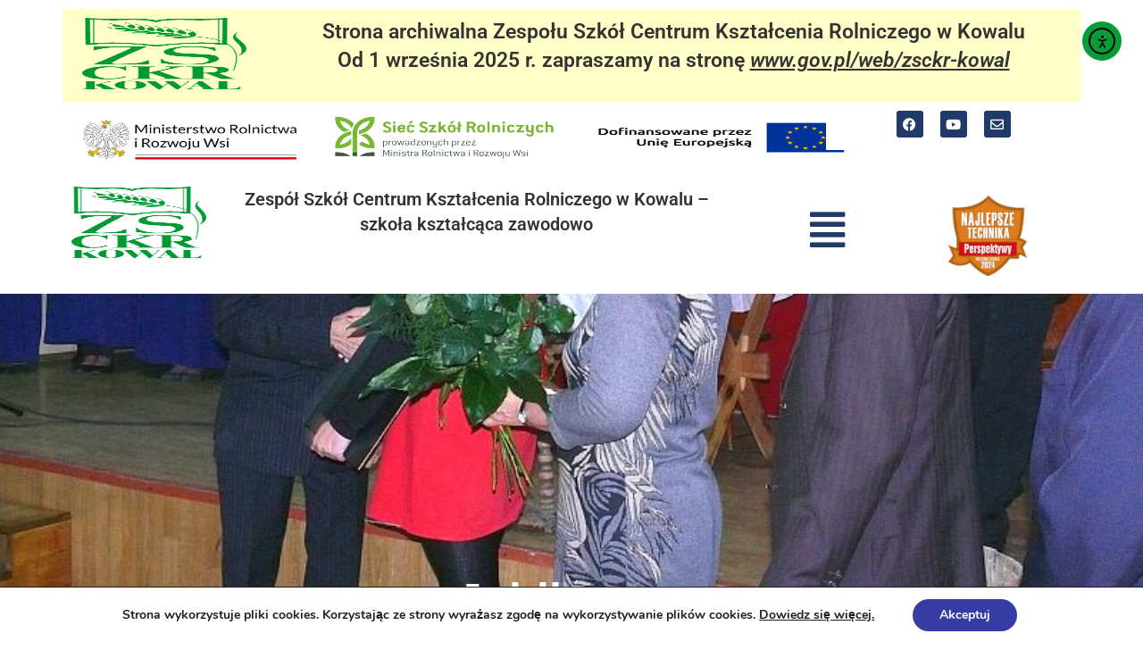

--- FILE ---
content_type: text/html; charset=UTF-8
request_url: https://zsckrkowal.pl/jubileusze/
body_size: 31230
content:
<!DOCTYPE html>
<html class="html" lang="pl-PL">
<head>
	<meta charset="UTF-8">
	<link rel="profile" href="https://gmpg.org/xfn/11">

	<title>Jubileusze &#8211; Zespół Szkół Centrum Kształcenia Rolniczego w Kowalu</title>
<meta name='robots' content='max-image-preview:large' />
<meta name="viewport" content="width=device-width, initial-scale=1"><link rel='dns-prefetch' href='//cdn.elementor.com' />
<link rel="alternate" type="application/rss+xml" title="Zespół Szkół Centrum Kształcenia Rolniczego w Kowalu &raquo; Kanał z wpisami" href="https://zsckrkowal.pl/feed/" />
<link rel="alternate" type="application/rss+xml" title="Zespół Szkół Centrum Kształcenia Rolniczego w Kowalu &raquo; Kanał z komentarzami" href="https://zsckrkowal.pl/comments/feed/" />
<link rel="alternate" title="oEmbed (JSON)" type="application/json+oembed" href="https://zsckrkowal.pl/wp-json/oembed/1.0/embed?url=https%3A%2F%2Fzsckrkowal.pl%2Fjubileusze%2F" />
<link rel="alternate" title="oEmbed (XML)" type="text/xml+oembed" href="https://zsckrkowal.pl/wp-json/oembed/1.0/embed?url=https%3A%2F%2Fzsckrkowal.pl%2Fjubileusze%2F&#038;format=xml" />
<style id='wp-img-auto-sizes-contain-inline-css'>
img:is([sizes=auto i],[sizes^="auto," i]){contain-intrinsic-size:3000px 1500px}
/*# sourceURL=wp-img-auto-sizes-contain-inline-css */
</style>
<link rel='stylesheet' id='hfe-widgets-style-css' href='https://zsckrkowal.pl/wp-content/plugins/header-footer-elementor/inc/widgets-css/frontend.css?ver=2.8.1' media='all' />
<style id='wp-emoji-styles-inline-css'>

	img.wp-smiley, img.emoji {
		display: inline !important;
		border: none !important;
		box-shadow: none !important;
		height: 1em !important;
		width: 1em !important;
		margin: 0 0.07em !important;
		vertical-align: -0.1em !important;
		background: none !important;
		padding: 0 !important;
	}
/*# sourceURL=wp-emoji-styles-inline-css */
</style>
<style id='classic-theme-styles-inline-css'>
/*! This file is auto-generated */
.wp-block-button__link{color:#fff;background-color:#32373c;border-radius:9999px;box-shadow:none;text-decoration:none;padding:calc(.667em + 2px) calc(1.333em + 2px);font-size:1.125em}.wp-block-file__button{background:#32373c;color:#fff;text-decoration:none}
/*# sourceURL=/wp-includes/css/classic-themes.min.css */
</style>
<link rel='stylesheet' id='wp-components-css' href='https://zsckrkowal.pl/wp-includes/css/dist/components/style.min.css?ver=6.9' media='all' />
<link rel='stylesheet' id='wp-preferences-css' href='https://zsckrkowal.pl/wp-includes/css/dist/preferences/style.min.css?ver=6.9' media='all' />
<link rel='stylesheet' id='wp-block-editor-css' href='https://zsckrkowal.pl/wp-includes/css/dist/block-editor/style.min.css?ver=6.9' media='all' />
<link rel='stylesheet' id='popup-maker-block-library-style-css' href='https://zsckrkowal.pl/wp-content/plugins/popup-maker/dist/packages/block-library-style.css?ver=dbea705cfafe089d65f1' media='all' />
<style id='global-styles-inline-css'>
:root{--wp--preset--aspect-ratio--square: 1;--wp--preset--aspect-ratio--4-3: 4/3;--wp--preset--aspect-ratio--3-4: 3/4;--wp--preset--aspect-ratio--3-2: 3/2;--wp--preset--aspect-ratio--2-3: 2/3;--wp--preset--aspect-ratio--16-9: 16/9;--wp--preset--aspect-ratio--9-16: 9/16;--wp--preset--color--black: #000000;--wp--preset--color--cyan-bluish-gray: #abb8c3;--wp--preset--color--white: #ffffff;--wp--preset--color--pale-pink: #f78da7;--wp--preset--color--vivid-red: #cf2e2e;--wp--preset--color--luminous-vivid-orange: #ff6900;--wp--preset--color--luminous-vivid-amber: #fcb900;--wp--preset--color--light-green-cyan: #7bdcb5;--wp--preset--color--vivid-green-cyan: #00d084;--wp--preset--color--pale-cyan-blue: #8ed1fc;--wp--preset--color--vivid-cyan-blue: #0693e3;--wp--preset--color--vivid-purple: #9b51e0;--wp--preset--gradient--vivid-cyan-blue-to-vivid-purple: linear-gradient(135deg,rgb(6,147,227) 0%,rgb(155,81,224) 100%);--wp--preset--gradient--light-green-cyan-to-vivid-green-cyan: linear-gradient(135deg,rgb(122,220,180) 0%,rgb(0,208,130) 100%);--wp--preset--gradient--luminous-vivid-amber-to-luminous-vivid-orange: linear-gradient(135deg,rgb(252,185,0) 0%,rgb(255,105,0) 100%);--wp--preset--gradient--luminous-vivid-orange-to-vivid-red: linear-gradient(135deg,rgb(255,105,0) 0%,rgb(207,46,46) 100%);--wp--preset--gradient--very-light-gray-to-cyan-bluish-gray: linear-gradient(135deg,rgb(238,238,238) 0%,rgb(169,184,195) 100%);--wp--preset--gradient--cool-to-warm-spectrum: linear-gradient(135deg,rgb(74,234,220) 0%,rgb(151,120,209) 20%,rgb(207,42,186) 40%,rgb(238,44,130) 60%,rgb(251,105,98) 80%,rgb(254,248,76) 100%);--wp--preset--gradient--blush-light-purple: linear-gradient(135deg,rgb(255,206,236) 0%,rgb(152,150,240) 100%);--wp--preset--gradient--blush-bordeaux: linear-gradient(135deg,rgb(254,205,165) 0%,rgb(254,45,45) 50%,rgb(107,0,62) 100%);--wp--preset--gradient--luminous-dusk: linear-gradient(135deg,rgb(255,203,112) 0%,rgb(199,81,192) 50%,rgb(65,88,208) 100%);--wp--preset--gradient--pale-ocean: linear-gradient(135deg,rgb(255,245,203) 0%,rgb(182,227,212) 50%,rgb(51,167,181) 100%);--wp--preset--gradient--electric-grass: linear-gradient(135deg,rgb(202,248,128) 0%,rgb(113,206,126) 100%);--wp--preset--gradient--midnight: linear-gradient(135deg,rgb(2,3,129) 0%,rgb(40,116,252) 100%);--wp--preset--font-size--small: 13px;--wp--preset--font-size--medium: 20px;--wp--preset--font-size--large: 36px;--wp--preset--font-size--x-large: 42px;--wp--preset--spacing--20: 0.44rem;--wp--preset--spacing--30: 0.67rem;--wp--preset--spacing--40: 1rem;--wp--preset--spacing--50: 1.5rem;--wp--preset--spacing--60: 2.25rem;--wp--preset--spacing--70: 3.38rem;--wp--preset--spacing--80: 5.06rem;--wp--preset--shadow--natural: 6px 6px 9px rgba(0, 0, 0, 0.2);--wp--preset--shadow--deep: 12px 12px 50px rgba(0, 0, 0, 0.4);--wp--preset--shadow--sharp: 6px 6px 0px rgba(0, 0, 0, 0.2);--wp--preset--shadow--outlined: 6px 6px 0px -3px rgb(255, 255, 255), 6px 6px rgb(0, 0, 0);--wp--preset--shadow--crisp: 6px 6px 0px rgb(0, 0, 0);}:where(.is-layout-flex){gap: 0.5em;}:where(.is-layout-grid){gap: 0.5em;}body .is-layout-flex{display: flex;}.is-layout-flex{flex-wrap: wrap;align-items: center;}.is-layout-flex > :is(*, div){margin: 0;}body .is-layout-grid{display: grid;}.is-layout-grid > :is(*, div){margin: 0;}:where(.wp-block-columns.is-layout-flex){gap: 2em;}:where(.wp-block-columns.is-layout-grid){gap: 2em;}:where(.wp-block-post-template.is-layout-flex){gap: 1.25em;}:where(.wp-block-post-template.is-layout-grid){gap: 1.25em;}.has-black-color{color: var(--wp--preset--color--black) !important;}.has-cyan-bluish-gray-color{color: var(--wp--preset--color--cyan-bluish-gray) !important;}.has-white-color{color: var(--wp--preset--color--white) !important;}.has-pale-pink-color{color: var(--wp--preset--color--pale-pink) !important;}.has-vivid-red-color{color: var(--wp--preset--color--vivid-red) !important;}.has-luminous-vivid-orange-color{color: var(--wp--preset--color--luminous-vivid-orange) !important;}.has-luminous-vivid-amber-color{color: var(--wp--preset--color--luminous-vivid-amber) !important;}.has-light-green-cyan-color{color: var(--wp--preset--color--light-green-cyan) !important;}.has-vivid-green-cyan-color{color: var(--wp--preset--color--vivid-green-cyan) !important;}.has-pale-cyan-blue-color{color: var(--wp--preset--color--pale-cyan-blue) !important;}.has-vivid-cyan-blue-color{color: var(--wp--preset--color--vivid-cyan-blue) !important;}.has-vivid-purple-color{color: var(--wp--preset--color--vivid-purple) !important;}.has-black-background-color{background-color: var(--wp--preset--color--black) !important;}.has-cyan-bluish-gray-background-color{background-color: var(--wp--preset--color--cyan-bluish-gray) !important;}.has-white-background-color{background-color: var(--wp--preset--color--white) !important;}.has-pale-pink-background-color{background-color: var(--wp--preset--color--pale-pink) !important;}.has-vivid-red-background-color{background-color: var(--wp--preset--color--vivid-red) !important;}.has-luminous-vivid-orange-background-color{background-color: var(--wp--preset--color--luminous-vivid-orange) !important;}.has-luminous-vivid-amber-background-color{background-color: var(--wp--preset--color--luminous-vivid-amber) !important;}.has-light-green-cyan-background-color{background-color: var(--wp--preset--color--light-green-cyan) !important;}.has-vivid-green-cyan-background-color{background-color: var(--wp--preset--color--vivid-green-cyan) !important;}.has-pale-cyan-blue-background-color{background-color: var(--wp--preset--color--pale-cyan-blue) !important;}.has-vivid-cyan-blue-background-color{background-color: var(--wp--preset--color--vivid-cyan-blue) !important;}.has-vivid-purple-background-color{background-color: var(--wp--preset--color--vivid-purple) !important;}.has-black-border-color{border-color: var(--wp--preset--color--black) !important;}.has-cyan-bluish-gray-border-color{border-color: var(--wp--preset--color--cyan-bluish-gray) !important;}.has-white-border-color{border-color: var(--wp--preset--color--white) !important;}.has-pale-pink-border-color{border-color: var(--wp--preset--color--pale-pink) !important;}.has-vivid-red-border-color{border-color: var(--wp--preset--color--vivid-red) !important;}.has-luminous-vivid-orange-border-color{border-color: var(--wp--preset--color--luminous-vivid-orange) !important;}.has-luminous-vivid-amber-border-color{border-color: var(--wp--preset--color--luminous-vivid-amber) !important;}.has-light-green-cyan-border-color{border-color: var(--wp--preset--color--light-green-cyan) !important;}.has-vivid-green-cyan-border-color{border-color: var(--wp--preset--color--vivid-green-cyan) !important;}.has-pale-cyan-blue-border-color{border-color: var(--wp--preset--color--pale-cyan-blue) !important;}.has-vivid-cyan-blue-border-color{border-color: var(--wp--preset--color--vivid-cyan-blue) !important;}.has-vivid-purple-border-color{border-color: var(--wp--preset--color--vivid-purple) !important;}.has-vivid-cyan-blue-to-vivid-purple-gradient-background{background: var(--wp--preset--gradient--vivid-cyan-blue-to-vivid-purple) !important;}.has-light-green-cyan-to-vivid-green-cyan-gradient-background{background: var(--wp--preset--gradient--light-green-cyan-to-vivid-green-cyan) !important;}.has-luminous-vivid-amber-to-luminous-vivid-orange-gradient-background{background: var(--wp--preset--gradient--luminous-vivid-amber-to-luminous-vivid-orange) !important;}.has-luminous-vivid-orange-to-vivid-red-gradient-background{background: var(--wp--preset--gradient--luminous-vivid-orange-to-vivid-red) !important;}.has-very-light-gray-to-cyan-bluish-gray-gradient-background{background: var(--wp--preset--gradient--very-light-gray-to-cyan-bluish-gray) !important;}.has-cool-to-warm-spectrum-gradient-background{background: var(--wp--preset--gradient--cool-to-warm-spectrum) !important;}.has-blush-light-purple-gradient-background{background: var(--wp--preset--gradient--blush-light-purple) !important;}.has-blush-bordeaux-gradient-background{background: var(--wp--preset--gradient--blush-bordeaux) !important;}.has-luminous-dusk-gradient-background{background: var(--wp--preset--gradient--luminous-dusk) !important;}.has-pale-ocean-gradient-background{background: var(--wp--preset--gradient--pale-ocean) !important;}.has-electric-grass-gradient-background{background: var(--wp--preset--gradient--electric-grass) !important;}.has-midnight-gradient-background{background: var(--wp--preset--gradient--midnight) !important;}.has-small-font-size{font-size: var(--wp--preset--font-size--small) !important;}.has-medium-font-size{font-size: var(--wp--preset--font-size--medium) !important;}.has-large-font-size{font-size: var(--wp--preset--font-size--large) !important;}.has-x-large-font-size{font-size: var(--wp--preset--font-size--x-large) !important;}
:where(.wp-block-post-template.is-layout-flex){gap: 1.25em;}:where(.wp-block-post-template.is-layout-grid){gap: 1.25em;}
:where(.wp-block-term-template.is-layout-flex){gap: 1.25em;}:where(.wp-block-term-template.is-layout-grid){gap: 1.25em;}
:where(.wp-block-columns.is-layout-flex){gap: 2em;}:where(.wp-block-columns.is-layout-grid){gap: 2em;}
:root :where(.wp-block-pullquote){font-size: 1.5em;line-height: 1.6;}
/*# sourceURL=global-styles-inline-css */
</style>
<link rel='stylesheet' id='hfe-style-css' href='https://zsckrkowal.pl/wp-content/plugins/header-footer-elementor/assets/css/header-footer-elementor.css?ver=2.8.1' media='all' />
<link rel='stylesheet' id='elementor-icons-css' href='https://zsckrkowal.pl/wp-content/plugins/elementor/assets/lib/eicons/css/elementor-icons.min.css?ver=5.44.0' media='all' />
<link rel='stylesheet' id='elementor-frontend-css' href='https://zsckrkowal.pl/wp-content/plugins/elementor/assets/css/frontend.min.css?ver=3.33.4' media='all' />
<link rel='stylesheet' id='elementor-post-6-css' href='https://zsckrkowal.pl/wp-content/uploads/elementor/css/post-6.css?ver=1768343853' media='all' />
<link rel='stylesheet' id='font-awesome-5-all-css' href='https://zsckrkowal.pl/wp-content/plugins/elementor/assets/lib/font-awesome/css/all.min.css?ver=3.33.4' media='all' />
<link rel='stylesheet' id='font-awesome-4-shim-css' href='https://zsckrkowal.pl/wp-content/plugins/elementor/assets/lib/font-awesome/css/v4-shims.min.css?ver=3.33.4' media='all' />
<link rel='stylesheet' id='e-animation-fadeIn-css' href='https://zsckrkowal.pl/wp-content/plugins/elementor/assets/lib/animations/styles/fadeIn.min.css?ver=3.33.4' media='all' />
<link rel='stylesheet' id='widget-heading-css' href='https://zsckrkowal.pl/wp-content/plugins/elementor/assets/css/widget-heading.min.css?ver=3.33.4' media='all' />
<link rel='stylesheet' id='widget-spacer-css' href='https://zsckrkowal.pl/wp-content/plugins/elementor/assets/css/widget-spacer.min.css?ver=3.33.4' media='all' />
<link rel='stylesheet' id='widget-image-css' href='https://zsckrkowal.pl/wp-content/plugins/elementor/assets/css/widget-image.min.css?ver=3.33.4' media='all' />
<link rel='stylesheet' id='elementor-post-5511-css' href='https://zsckrkowal.pl/wp-content/uploads/elementor/css/post-5511.css?ver=1768349771' media='all' />
<link rel='stylesheet' id='elementor-post-18257-css' href='https://zsckrkowal.pl/wp-content/uploads/elementor/css/post-18257.css?ver=1768343853' media='all' />
<link rel='stylesheet' id='ea11y-widget-fonts-css' href='https://zsckrkowal.pl/wp-content/plugins/pojo-accessibility/assets/build/fonts.css?ver=3.9.1' media='all' />
<link rel='stylesheet' id='ea11y-skip-link-css' href='https://zsckrkowal.pl/wp-content/plugins/pojo-accessibility/assets/build/skip-link.css?ver=3.9.1' media='all' />
<link rel='stylesheet' id='font-awesome-css' href='https://zsckrkowal.pl/wp-content/themes/oceanwp/assets/fonts/fontawesome/css/all.min.css?ver=6.7.2' media='all' />
<link rel='stylesheet' id='simple-line-icons-css' href='https://zsckrkowal.pl/wp-content/themes/oceanwp/assets/css/third/simple-line-icons.min.css?ver=2.4.0' media='all' />
<link rel='stylesheet' id='oceanwp-style-css' href='https://zsckrkowal.pl/wp-content/themes/oceanwp/assets/css/style.min.css?ver=4.1.4' media='all' />
<style id='oceanwp-style-inline-css'>
body div.wpforms-container-full .wpforms-form input[type=submit]:hover,
			body div.wpforms-container-full .wpforms-form input[type=submit]:active,
			body div.wpforms-container-full .wpforms-form button[type=submit]:hover,
			body div.wpforms-container-full .wpforms-form button[type=submit]:active,
			body div.wpforms-container-full .wpforms-form .wpforms-page-button:hover,
			body div.wpforms-container-full .wpforms-form .wpforms-page-button:active,
			body .wp-core-ui div.wpforms-container-full .wpforms-form input[type=submit]:hover,
			body .wp-core-ui div.wpforms-container-full .wpforms-form input[type=submit]:active,
			body .wp-core-ui div.wpforms-container-full .wpforms-form button[type=submit]:hover,
			body .wp-core-ui div.wpforms-container-full .wpforms-form button[type=submit]:active,
			body .wp-core-ui div.wpforms-container-full .wpforms-form .wpforms-page-button:hover,
			body .wp-core-ui div.wpforms-container-full .wpforms-form .wpforms-page-button:active {
					background: linear-gradient(0deg, rgba(0, 0, 0, 0.2), rgba(0, 0, 0, 0.2)), var(--wpforms-button-background-color-alt, var(--wpforms-button-background-color)) !important;
			}
/*# sourceURL=oceanwp-style-inline-css */
</style>
<link rel='stylesheet' id='hfe-elementor-icons-css' href='https://zsckrkowal.pl/wp-content/plugins/elementor/assets/lib/eicons/css/elementor-icons.min.css?ver=5.34.0' media='all' />
<link rel='stylesheet' id='hfe-icons-list-css' href='https://zsckrkowal.pl/wp-content/plugins/elementor/assets/css/widget-icon-list.min.css?ver=3.24.3' media='all' />
<link rel='stylesheet' id='hfe-social-icons-css' href='https://zsckrkowal.pl/wp-content/plugins/elementor/assets/css/widget-social-icons.min.css?ver=3.24.0' media='all' />
<link rel='stylesheet' id='hfe-social-share-icons-brands-css' href='https://zsckrkowal.pl/wp-content/plugins/elementor/assets/lib/font-awesome/css/brands.css?ver=5.15.3' media='all' />
<link rel='stylesheet' id='hfe-social-share-icons-fontawesome-css' href='https://zsckrkowal.pl/wp-content/plugins/elementor/assets/lib/font-awesome/css/fontawesome.css?ver=5.15.3' media='all' />
<link rel='stylesheet' id='hfe-nav-menu-icons-css' href='https://zsckrkowal.pl/wp-content/plugins/elementor/assets/lib/font-awesome/css/solid.css?ver=5.15.3' media='all' />
<link rel='stylesheet' id='eael-general-css' href='https://zsckrkowal.pl/wp-content/plugins/essential-addons-for-elementor-lite/assets/front-end/css/view/general.min.css?ver=6.5.7' media='all' />
<link rel='stylesheet' id='moove_gdpr_frontend-css' href='https://zsckrkowal.pl/wp-content/plugins/gdpr-cookie-compliance/dist/styles/gdpr-main.css?ver=5.0.9' media='all' />
<style id='moove_gdpr_frontend-inline-css'>
#moove_gdpr_cookie_modal,#moove_gdpr_cookie_info_bar,.gdpr_cookie_settings_shortcode_content{font-family:&#039;Nunito&#039;,sans-serif}#moove_gdpr_save_popup_settings_button{background-color:#373737;color:#fff}#moove_gdpr_save_popup_settings_button:hover{background-color:#000}#moove_gdpr_cookie_info_bar .moove-gdpr-info-bar-container .moove-gdpr-info-bar-content a.mgbutton,#moove_gdpr_cookie_info_bar .moove-gdpr-info-bar-container .moove-gdpr-info-bar-content button.mgbutton{background-color:#363ca4}#moove_gdpr_cookie_modal .moove-gdpr-modal-content .moove-gdpr-modal-footer-content .moove-gdpr-button-holder a.mgbutton,#moove_gdpr_cookie_modal .moove-gdpr-modal-content .moove-gdpr-modal-footer-content .moove-gdpr-button-holder button.mgbutton,.gdpr_cookie_settings_shortcode_content .gdpr-shr-button.button-green{background-color:#363ca4;border-color:#363ca4}#moove_gdpr_cookie_modal .moove-gdpr-modal-content .moove-gdpr-modal-footer-content .moove-gdpr-button-holder a.mgbutton:hover,#moove_gdpr_cookie_modal .moove-gdpr-modal-content .moove-gdpr-modal-footer-content .moove-gdpr-button-holder button.mgbutton:hover,.gdpr_cookie_settings_shortcode_content .gdpr-shr-button.button-green:hover{background-color:#fff;color:#363ca4}#moove_gdpr_cookie_modal .moove-gdpr-modal-content .moove-gdpr-modal-close i,#moove_gdpr_cookie_modal .moove-gdpr-modal-content .moove-gdpr-modal-close span.gdpr-icon{background-color:#363ca4;border:1px solid #363ca4}#moove_gdpr_cookie_info_bar span.moove-gdpr-infobar-allow-all.focus-g,#moove_gdpr_cookie_info_bar span.moove-gdpr-infobar-allow-all:focus,#moove_gdpr_cookie_info_bar button.moove-gdpr-infobar-allow-all.focus-g,#moove_gdpr_cookie_info_bar button.moove-gdpr-infobar-allow-all:focus,#moove_gdpr_cookie_info_bar span.moove-gdpr-infobar-reject-btn.focus-g,#moove_gdpr_cookie_info_bar span.moove-gdpr-infobar-reject-btn:focus,#moove_gdpr_cookie_info_bar button.moove-gdpr-infobar-reject-btn.focus-g,#moove_gdpr_cookie_info_bar button.moove-gdpr-infobar-reject-btn:focus,#moove_gdpr_cookie_info_bar span.change-settings-button.focus-g,#moove_gdpr_cookie_info_bar span.change-settings-button:focus,#moove_gdpr_cookie_info_bar button.change-settings-button.focus-g,#moove_gdpr_cookie_info_bar button.change-settings-button:focus{-webkit-box-shadow:0 0 1px 3px #363ca4;-moz-box-shadow:0 0 1px 3px #363ca4;box-shadow:0 0 1px 3px #363ca4}#moove_gdpr_cookie_modal .moove-gdpr-modal-content .moove-gdpr-modal-close i:hover,#moove_gdpr_cookie_modal .moove-gdpr-modal-content .moove-gdpr-modal-close span.gdpr-icon:hover,#moove_gdpr_cookie_info_bar span[data-href]>u.change-settings-button{color:#363ca4}#moove_gdpr_cookie_modal .moove-gdpr-modal-content .moove-gdpr-modal-left-content #moove-gdpr-menu li.menu-item-selected a span.gdpr-icon,#moove_gdpr_cookie_modal .moove-gdpr-modal-content .moove-gdpr-modal-left-content #moove-gdpr-menu li.menu-item-selected button span.gdpr-icon{color:inherit}#moove_gdpr_cookie_modal .moove-gdpr-modal-content .moove-gdpr-modal-left-content #moove-gdpr-menu li a span.gdpr-icon,#moove_gdpr_cookie_modal .moove-gdpr-modal-content .moove-gdpr-modal-left-content #moove-gdpr-menu li button span.gdpr-icon{color:inherit}#moove_gdpr_cookie_modal .gdpr-acc-link{line-height:0;font-size:0;color:transparent;position:absolute}#moove_gdpr_cookie_modal .moove-gdpr-modal-content .moove-gdpr-modal-close:hover i,#moove_gdpr_cookie_modal .moove-gdpr-modal-content .moove-gdpr-modal-left-content #moove-gdpr-menu li a,#moove_gdpr_cookie_modal .moove-gdpr-modal-content .moove-gdpr-modal-left-content #moove-gdpr-menu li button,#moove_gdpr_cookie_modal .moove-gdpr-modal-content .moove-gdpr-modal-left-content #moove-gdpr-menu li button i,#moove_gdpr_cookie_modal .moove-gdpr-modal-content .moove-gdpr-modal-left-content #moove-gdpr-menu li a i,#moove_gdpr_cookie_modal .moove-gdpr-modal-content .moove-gdpr-tab-main .moove-gdpr-tab-main-content a:hover,#moove_gdpr_cookie_info_bar.moove-gdpr-dark-scheme .moove-gdpr-info-bar-container .moove-gdpr-info-bar-content a.mgbutton:hover,#moove_gdpr_cookie_info_bar.moove-gdpr-dark-scheme .moove-gdpr-info-bar-container .moove-gdpr-info-bar-content button.mgbutton:hover,#moove_gdpr_cookie_info_bar.moove-gdpr-dark-scheme .moove-gdpr-info-bar-container .moove-gdpr-info-bar-content a:hover,#moove_gdpr_cookie_info_bar.moove-gdpr-dark-scheme .moove-gdpr-info-bar-container .moove-gdpr-info-bar-content button:hover,#moove_gdpr_cookie_info_bar.moove-gdpr-dark-scheme .moove-gdpr-info-bar-container .moove-gdpr-info-bar-content span.change-settings-button:hover,#moove_gdpr_cookie_info_bar.moove-gdpr-dark-scheme .moove-gdpr-info-bar-container .moove-gdpr-info-bar-content button.change-settings-button:hover,#moove_gdpr_cookie_info_bar.moove-gdpr-dark-scheme .moove-gdpr-info-bar-container .moove-gdpr-info-bar-content u.change-settings-button:hover,#moove_gdpr_cookie_info_bar span[data-href]>u.change-settings-button,#moove_gdpr_cookie_info_bar.moove-gdpr-dark-scheme .moove-gdpr-info-bar-container .moove-gdpr-info-bar-content a.mgbutton.focus-g,#moove_gdpr_cookie_info_bar.moove-gdpr-dark-scheme .moove-gdpr-info-bar-container .moove-gdpr-info-bar-content button.mgbutton.focus-g,#moove_gdpr_cookie_info_bar.moove-gdpr-dark-scheme .moove-gdpr-info-bar-container .moove-gdpr-info-bar-content a.focus-g,#moove_gdpr_cookie_info_bar.moove-gdpr-dark-scheme .moove-gdpr-info-bar-container .moove-gdpr-info-bar-content button.focus-g,#moove_gdpr_cookie_info_bar.moove-gdpr-dark-scheme .moove-gdpr-info-bar-container .moove-gdpr-info-bar-content a.mgbutton:focus,#moove_gdpr_cookie_info_bar.moove-gdpr-dark-scheme .moove-gdpr-info-bar-container .moove-gdpr-info-bar-content button.mgbutton:focus,#moove_gdpr_cookie_info_bar.moove-gdpr-dark-scheme .moove-gdpr-info-bar-container .moove-gdpr-info-bar-content a:focus,#moove_gdpr_cookie_info_bar.moove-gdpr-dark-scheme .moove-gdpr-info-bar-container .moove-gdpr-info-bar-content button:focus,#moove_gdpr_cookie_info_bar.moove-gdpr-dark-scheme .moove-gdpr-info-bar-container .moove-gdpr-info-bar-content span.change-settings-button.focus-g,span.change-settings-button:focus,button.change-settings-button.focus-g,button.change-settings-button:focus,#moove_gdpr_cookie_info_bar.moove-gdpr-dark-scheme .moove-gdpr-info-bar-container .moove-gdpr-info-bar-content u.change-settings-button.focus-g,#moove_gdpr_cookie_info_bar.moove-gdpr-dark-scheme .moove-gdpr-info-bar-container .moove-gdpr-info-bar-content u.change-settings-button:focus{color:#363ca4}#moove_gdpr_cookie_modal .moove-gdpr-branding.focus-g span,#moove_gdpr_cookie_modal .moove-gdpr-modal-content .moove-gdpr-tab-main a.focus-g,#moove_gdpr_cookie_modal .moove-gdpr-modal-content .moove-gdpr-tab-main .gdpr-cd-details-toggle.focus-g{color:#363ca4}#moove_gdpr_cookie_modal.gdpr_lightbox-hide{display:none}
/*# sourceURL=moove_gdpr_frontend-inline-css */
</style>
<link rel='stylesheet' id='oe-widgets-style-css' href='https://zsckrkowal.pl/wp-content/plugins/ocean-extra/assets/css/widgets.css?ver=6.9' media='all' />
<link rel='stylesheet' id='elementor-gf-local-roboto-css' href='https://zsckrkowal.pl/wp-content/uploads/elementor/google-fonts/css/roboto.css?ver=1744028493' media='all' />
<link rel='stylesheet' id='elementor-gf-local-robotoslab-css' href='https://zsckrkowal.pl/wp-content/uploads/elementor/google-fonts/css/robotoslab.css?ver=1744028505' media='all' />
<link rel='stylesheet' id='elementor-icons-shared-0-css' href='https://zsckrkowal.pl/wp-content/plugins/elementor/assets/lib/font-awesome/css/fontawesome.min.css?ver=5.15.3' media='all' />
<link rel='stylesheet' id='elementor-icons-fa-brands-css' href='https://zsckrkowal.pl/wp-content/plugins/elementor/assets/lib/font-awesome/css/brands.min.css?ver=5.15.3' media='all' />
<link rel='stylesheet' id='elementor-icons-fa-regular-css' href='https://zsckrkowal.pl/wp-content/plugins/elementor/assets/lib/font-awesome/css/regular.min.css?ver=5.15.3' media='all' />
<link rel='stylesheet' id='elementor-icons-fa-solid-css' href='https://zsckrkowal.pl/wp-content/plugins/elementor/assets/lib/font-awesome/css/solid.min.css?ver=5.15.3' media='all' />
<script src="https://zsckrkowal.pl/wp-content/plugins/elementor/assets/lib/font-awesome/js/v4-shims.min.js?ver=3.33.4" id="font-awesome-4-shim-js"></script>
<script src="https://zsckrkowal.pl/wp-includes/js/jquery/jquery.min.js?ver=3.7.1" id="jquery-core-js"></script>
<script src="https://zsckrkowal.pl/wp-includes/js/jquery/jquery-migrate.min.js?ver=3.4.1" id="jquery-migrate-js"></script>
<script id="jquery-js-after">
!function($){"use strict";$(document).ready(function(){$(this).scrollTop()>100&&$(".hfe-scroll-to-top-wrap").removeClass("hfe-scroll-to-top-hide"),$(window).scroll(function(){$(this).scrollTop()<100?$(".hfe-scroll-to-top-wrap").fadeOut(300):$(".hfe-scroll-to-top-wrap").fadeIn(300)}),$(".hfe-scroll-to-top-wrap").on("click",function(){$("html, body").animate({scrollTop:0},300);return!1})})}(jQuery);
!function($){'use strict';$(document).ready(function(){var bar=$('.hfe-reading-progress-bar');if(!bar.length)return;$(window).on('scroll',function(){var s=$(window).scrollTop(),d=$(document).height()-$(window).height(),p=d? s/d*100:0;bar.css('width',p+'%')});});}(jQuery);
//# sourceURL=jquery-js-after
</script>
<link rel="https://api.w.org/" href="https://zsckrkowal.pl/wp-json/" /><link rel="alternate" title="JSON" type="application/json" href="https://zsckrkowal.pl/wp-json/wp/v2/pages/5511" /><link rel="EditURI" type="application/rsd+xml" title="RSD" href="https://zsckrkowal.pl/xmlrpc.php?rsd" />
<meta name="generator" content="WordPress 6.9" />
<link rel="canonical" href="https://zsckrkowal.pl/jubileusze/" />
<link rel='shortlink' href='https://zsckrkowal.pl/?p=5511' />
<meta name="generator" content="Elementor 3.33.4; features: additional_custom_breakpoints; settings: css_print_method-external, google_font-enabled, font_display-swap">
			<style>
				.e-con.e-parent:nth-of-type(n+4):not(.e-lazyloaded):not(.e-no-lazyload),
				.e-con.e-parent:nth-of-type(n+4):not(.e-lazyloaded):not(.e-no-lazyload) * {
					background-image: none !important;
				}
				@media screen and (max-height: 1024px) {
					.e-con.e-parent:nth-of-type(n+3):not(.e-lazyloaded):not(.e-no-lazyload),
					.e-con.e-parent:nth-of-type(n+3):not(.e-lazyloaded):not(.e-no-lazyload) * {
						background-image: none !important;
					}
				}
				@media screen and (max-height: 640px) {
					.e-con.e-parent:nth-of-type(n+2):not(.e-lazyloaded):not(.e-no-lazyload),
					.e-con.e-parent:nth-of-type(n+2):not(.e-lazyloaded):not(.e-no-lazyload) * {
						background-image: none !important;
					}
				}
			</style>
			<link rel="icon" href="https://zsckrkowal.pl/wp-content/uploads/2023/04/cropped-Logo-32x32.png" sizes="32x32" />
<link rel="icon" href="https://zsckrkowal.pl/wp-content/uploads/2023/04/cropped-Logo-192x192.png" sizes="192x192" />
<link rel="apple-touch-icon" href="https://zsckrkowal.pl/wp-content/uploads/2023/04/cropped-Logo-180x180.png" />
<meta name="msapplication-TileImage" content="https://zsckrkowal.pl/wp-content/uploads/2023/04/cropped-Logo-270x270.png" />
		<style id="wp-custom-css">
			/** Start Block Kit CSS:144-3-3a7d335f39a8579c20cdf02f8d462582 **/.envato-block__preview{overflow:visible}/* Envato Kit 141 Custom Styles - Applied to the element under Advanced */.elementor-headline-animation-type-drop-in .elementor-headline-dynamic-wrapper{text-align:center}.envato-kit-141-top-0 h1,.envato-kit-141-top-0 h2,.envato-kit-141-top-0 h3,.envato-kit-141-top-0 h4,.envato-kit-141-top-0 h5,.envato-kit-141-top-0 h6,.envato-kit-141-top-0 p{margin-top:0}.envato-kit-141-newsletter-inline .elementor-field-textual.elementor-size-md{padding-left:1.5rem;padding-right:1.5rem}.envato-kit-141-bottom-0 p{margin-bottom:0}.envato-kit-141-bottom-8 .elementor-price-list .elementor-price-list-item .elementor-price-list-header{margin-bottom:.5rem}.envato-kit-141.elementor-widget-testimonial-carousel.elementor-pagination-type-bullets .swiper-container{padding-bottom:52px}.envato-kit-141-display-inline{display:inline-block}.envato-kit-141 .elementor-slick-slider ul.slick-dots{bottom:-40px}/** End Block Kit CSS:144-3-3a7d335f39a8579c20cdf02f8d462582 **//** Start Block Kit CSS:141-3-1d55f1e76be9fb1a8d9de88accbe962f **/.envato-kit-138-bracket .elementor-widget-container >*:before{content:"[";color:#ffab00;display:inline-block;margin-right:4px;line-height:1em;position:relative;top:-1px}.envato-kit-138-bracket .elementor-widget-container >*:after{content:"]";color:#ffab00;display:inline-block;margin-left:4px;line-height:1em;position:relative;top:-1px}/** End Block Kit CSS:141-3-1d55f1e76be9fb1a8d9de88accbe962f **//** Start Block Kit CSS:135-3-c665d4805631b9a8bf464e65129b2f58 **/.envato-block__preview{overflow:visible}/** End Block Kit CSS:135-3-c665d4805631b9a8bf464e65129b2f58 **//** Start Block Kit CSS:142-3-a175df65179b9ef6a5ca9f1b2c0202b9 **/.envato-block__preview{overflow:visible}/* Border Radius */.envato-kit-139-accordion .elementor-widget-container{border-radius:10px !important}.envato-kit-139-map iframe,.envato-kit-139-slider .slick-slide,.envato-kit-139-flipbox .elementor-flip-box div{border-radius:10px !important}/** End Block Kit CSS:142-3-a175df65179b9ef6a5ca9f1b2c0202b9 **//** Start Block Kit CSS:105-3-0fb64e69c49a8e10692d28840c54ef95 **/.envato-kit-102-phone-overlay{position:absolute !important;display:block !important;top:0;left:0;right:0;margin:auto;z-index:1}/** End Block Kit CSS:105-3-0fb64e69c49a8e10692d28840c54ef95 **//** Start Block Kit CSS:71-3-d415519effd9e11f35d2438c58ea7ebf **/.envato-block__preview{overflow:visible}/** End Block Kit CSS:71-3-d415519effd9e11f35d2438c58ea7ebf **//** Start Block Kit CSS:143-3-7969bb877702491bc5ca272e536ada9d **/.envato-block__preview{overflow:visible}/* Material Button Click Effect */.envato-kit-140-material-hit .menu-item a,.envato-kit-140-material-button .elementor-button{background-position:center;transition:background 0.8s}.envato-kit-140-material-hit .menu-item a:hover,.envato-kit-140-material-button .elementor-button:hover{background:radial-gradient(circle,transparent 1%,#fff 1%) center/15000%}.envato-kit-140-material-hit .menu-item a:active,.envato-kit-140-material-button .elementor-button:active{background-color:#FFF;background-size:100%;transition:background 0s}/* Field Shadow */.envato-kit-140-big-shadow-form .elementor-field-textual{box-shadow:0 20px 30px rgba(0,0,0,.05)}/* FAQ */.envato-kit-140-faq .elementor-accordion .elementor-accordion-item{border-width:0 0 1px !important}/* Scrollable Columns */.envato-kit-140-scrollable{height:100%;overflow:auto;overflow-x:hidden}/* ImageBox:No Space */.envato-kit-140-imagebox-nospace:hover{transform:scale(1.1);transition:all 0.3s}.envato-kit-140-imagebox-nospace figure{line-height:0}.envato-kit-140-slide .elementor-slide-content{background:#FFF;margin-left:-60px;padding:1em}.envato-kit-140-carousel .slick-active:not(.slick-current) img{padding:20px !important;transition:all .9s}/** End Block Kit CSS:143-3-7969bb877702491bc5ca272e536ada9d **//** Start Block Kit CSS:69-3-4f8cfb8a1a68ec007f2be7a02bdeadd9 **/.envato-kit-66-menu .e--pointer-framed .elementor-item:before{border-radius:1px}.envato-kit-66-subscription-form .elementor-form-fields-wrapper{position:relative}.envato-kit-66-subscription-form .elementor-form-fields-wrapper .elementor-field-type-submit{position:static}.envato-kit-66-subscription-form .elementor-form-fields-wrapper .elementor-field-type-submit button{position:absolute;top:50%;right:6px;transform:translate(0,-50%);-moz-transform:translate(0,-50%);-webmit-transform:translate(0,-50%)}.envato-kit-66-testi-slider .elementor-testimonial__footer{margin-top:-60px !important;z-index:99;position:relative}.envato-kit-66-featured-slider .elementor-slides .slick-prev{width:50px;height:50px;background-color:#ffffff !important;transform:rotate(45deg);-moz-transform:rotate(45deg);-webkit-transform:rotate(45deg);left:-25px !important;-webkit-box-shadow:0 1px 2px 1px rgba(0,0,0,0.32);-moz-box-shadow:0 1px 2px 1px rgba(0,0,0,0.32);box-shadow:0 1px 2px 1px rgba(0,0,0,0.32)}.envato-kit-66-featured-slider .elementor-slides .slick-prev:before{display:block;margin-top:0;margin-left:0;transform:rotate(-45deg);-moz-transform:rotate(-45deg);-webkit-transform:rotate(-45deg)}.envato-kit-66-featured-slider .elementor-slides .slick-next{width:50px;height:50px;background-color:#ffffff !important;transform:rotate(45deg);-moz-transform:rotate(45deg);-webkit-transform:rotate(45deg);right:-25px !important;-webkit-box-shadow:0 1px 2px 1px rgba(0,0,0,0.32);-moz-box-shadow:0 1px 2px 1px rgba(0,0,0,0.32);box-shadow:0 1px 2px 1px rgba(0,0,0,0.32)}.envato-kit-66-featured-slider .elementor-slides .slick-next:before{display:block;margin-top:-5px;margin-right:-5px;transform:rotate(-45deg);-moz-transform:rotate(-45deg);-webkit-transform:rotate(-45deg)}.envato-kit-66-orangetext{color:#f4511e}.envato-kit-66-countdown .elementor-countdown-label{display:inline-block !important;border:2px solid rgba(255,255,255,0.2);padding:9px 20px}/** End Block Kit CSS:69-3-4f8cfb8a1a68ec007f2be7a02bdeadd9 **//** Start Block Kit CSS:72-3-34d2cc762876498c8f6be5405a48e6e2 **/.envato-block__preview{overflow:visible}/*Kit 69 Custom Styling for buttons */.envato-kit-69-slide-btn .elementor-button,.envato-kit-69-cta-btn .elementor-button,.envato-kit-69-flip-btn .elementor-button{border-left:0 !important;border-bottom:0 !important;border-right:0 !important;padding:15px 0 0 !important}.envato-kit-69-slide-btn .elementor-slide-button:hover,.envato-kit-69-cta-btn .elementor-button:hover,.envato-kit-69-flip-btn .elementor-button:hover{margin-bottom:20px}.envato-kit-69-menu .elementor-nav-menu--main a:hover{margin-top:-7px;padding-top:4px;border-bottom:1px solid #FFF}/* Fix menu dropdown width */.envato-kit-69-menu .elementor-nav-menu--dropdown{width:100% !important}/** End Block Kit CSS:72-3-34d2cc762876498c8f6be5405a48e6e2 **/		</style>
		<!-- OceanWP CSS -->
<style type="text/css">
/* Colors */body .theme-button,body input[type="submit"],body button[type="submit"],body button,body .button,body div.wpforms-container-full .wpforms-form input[type=submit],body div.wpforms-container-full .wpforms-form button[type=submit],body div.wpforms-container-full .wpforms-form .wpforms-page-button,.woocommerce-cart .wp-element-button,.woocommerce-checkout .wp-element-button,.wp-block-button__link{border-color:#ffffff}body .theme-button:hover,body input[type="submit"]:hover,body button[type="submit"]:hover,body button:hover,body .button:hover,body div.wpforms-container-full .wpforms-form input[type=submit]:hover,body div.wpforms-container-full .wpforms-form input[type=submit]:active,body div.wpforms-container-full .wpforms-form button[type=submit]:hover,body div.wpforms-container-full .wpforms-form button[type=submit]:active,body div.wpforms-container-full .wpforms-form .wpforms-page-button:hover,body div.wpforms-container-full .wpforms-form .wpforms-page-button:active,.woocommerce-cart .wp-element-button:hover,.woocommerce-checkout .wp-element-button:hover,.wp-block-button__link:hover{border-color:#ffffff}/* OceanWP Style Settings CSS */.theme-button,input[type="submit"],button[type="submit"],button,.button,body div.wpforms-container-full .wpforms-form input[type=submit],body div.wpforms-container-full .wpforms-form button[type=submit],body div.wpforms-container-full .wpforms-form .wpforms-page-button{border-style:solid}.theme-button,input[type="submit"],button[type="submit"],button,.button,body div.wpforms-container-full .wpforms-form input[type=submit],body div.wpforms-container-full .wpforms-form button[type=submit],body div.wpforms-container-full .wpforms-form .wpforms-page-button{border-width:1px}form input[type="text"],form input[type="password"],form input[type="email"],form input[type="url"],form input[type="date"],form input[type="month"],form input[type="time"],form input[type="datetime"],form input[type="datetime-local"],form input[type="week"],form input[type="number"],form input[type="search"],form input[type="tel"],form input[type="color"],form select,form textarea,.woocommerce .woocommerce-checkout .select2-container--default .select2-selection--single{border-style:solid}body div.wpforms-container-full .wpforms-form input[type=date],body div.wpforms-container-full .wpforms-form input[type=datetime],body div.wpforms-container-full .wpforms-form input[type=datetime-local],body div.wpforms-container-full .wpforms-form input[type=email],body div.wpforms-container-full .wpforms-form input[type=month],body div.wpforms-container-full .wpforms-form input[type=number],body div.wpforms-container-full .wpforms-form input[type=password],body div.wpforms-container-full .wpforms-form input[type=range],body div.wpforms-container-full .wpforms-form input[type=search],body div.wpforms-container-full .wpforms-form input[type=tel],body div.wpforms-container-full .wpforms-form input[type=text],body div.wpforms-container-full .wpforms-form input[type=time],body div.wpforms-container-full .wpforms-form input[type=url],body div.wpforms-container-full .wpforms-form input[type=week],body div.wpforms-container-full .wpforms-form select,body div.wpforms-container-full .wpforms-form textarea{border-style:solid}form input[type="text"],form input[type="password"],form input[type="email"],form input[type="url"],form input[type="date"],form input[type="month"],form input[type="time"],form input[type="datetime"],form input[type="datetime-local"],form input[type="week"],form input[type="number"],form input[type="search"],form input[type="tel"],form input[type="color"],form select,form textarea{border-radius:3px}body div.wpforms-container-full .wpforms-form input[type=date],body div.wpforms-container-full .wpforms-form input[type=datetime],body div.wpforms-container-full .wpforms-form input[type=datetime-local],body div.wpforms-container-full .wpforms-form input[type=email],body div.wpforms-container-full .wpforms-form input[type=month],body div.wpforms-container-full .wpforms-form input[type=number],body div.wpforms-container-full .wpforms-form input[type=password],body div.wpforms-container-full .wpforms-form input[type=range],body div.wpforms-container-full .wpforms-form input[type=search],body div.wpforms-container-full .wpforms-form input[type=tel],body div.wpforms-container-full .wpforms-form input[type=text],body div.wpforms-container-full .wpforms-form input[type=time],body div.wpforms-container-full .wpforms-form input[type=url],body div.wpforms-container-full .wpforms-form input[type=week],body div.wpforms-container-full .wpforms-form select,body div.wpforms-container-full .wpforms-form textarea{border-radius:3px}/* Header */#site-logo #site-logo-inner,.oceanwp-social-menu .social-menu-inner,#site-header.full_screen-header .menu-bar-inner,.after-header-content .after-header-content-inner{height:69px}#site-navigation-wrap .dropdown-menu >li >a,#site-navigation-wrap .dropdown-menu >li >span.opl-logout-link,.oceanwp-mobile-menu-icon a,.mobile-menu-close,.after-header-content-inner >a{line-height:69px}#site-header.has-header-media .overlay-header-media{background-color:rgba(0,0,0,0.5)}#site-header{border-color:#ffffff}#site-logo #site-logo-inner a img,#site-header.center-header #site-navigation-wrap .middle-site-logo a img{max-width:163px}#site-header #site-logo #site-logo-inner a img,#site-header.center-header #site-navigation-wrap .middle-site-logo a img{max-height:55px}#site-logo a.site-logo-text:hover{color:#e3a72f}#site-navigation-wrap .dropdown-menu >li >a:hover,.oceanwp-mobile-menu-icon a:hover,#searchform-header-replace-close:hover{color:#203b6a}#site-navigation-wrap .dropdown-menu >li >a:hover .owp-icon use,.oceanwp-mobile-menu-icon a:hover .owp-icon use,#searchform-header-replace-close:hover .owp-icon use{stroke:#203b6a}/* Blog CSS */.ocean-single-post-header ul.meta-item li a:hover{color:#333333}/* Typography */body{font-size:14px;line-height:1.8}@media screen and (max-width:768px){body{font-size:40%}}@media screen and (max-width:480px){body{font-size:5%}}h1,h2,h3,h4,h5,h6,.theme-heading,.widget-title,.oceanwp-widget-recent-posts-title,.comment-reply-title,.entry-title,.sidebar-box .widget-title{line-height:1.4}h1{font-size:23px;line-height:1.4}h2{font-size:20px;line-height:1.4}h3{font-size:18px;line-height:1.4}h4{font-size:17px;line-height:1.4}h5{font-size:14px;line-height:1.4}h6{font-size:15px;line-height:1.4}.page-header .page-header-title,.page-header.background-image-page-header .page-header-title{font-size:32px;line-height:1.4}.page-header .page-subheading{font-size:15px;line-height:1.8}.site-breadcrumbs,.site-breadcrumbs a{font-size:13px;line-height:1.4}#top-bar-content,#top-bar-social-alt{font-size:12px;line-height:1.8}#site-logo a.site-logo-text{font-size:24px;line-height:1.8}.dropdown-menu ul li a.menu-link,#site-header.full_screen-header .fs-dropdown-menu ul.sub-menu li a{font-size:12px;line-height:1.2;letter-spacing:.6px}.sidr-class-dropdown-menu li a,a.sidr-class-toggle-sidr-close,#mobile-dropdown ul li a,body #mobile-fullscreen ul li a{font-size:15px;line-height:1.8}.blog-entry.post .blog-entry-header .entry-title a{font-size:24px;line-height:1.4}.ocean-single-post-header .single-post-title{font-size:34px;line-height:1.4;letter-spacing:.6px}.ocean-single-post-header ul.meta-item li,.ocean-single-post-header ul.meta-item li a{font-size:13px;line-height:1.4;letter-spacing:.6px}.ocean-single-post-header .post-author-name,.ocean-single-post-header .post-author-name a{font-size:14px;line-height:1.4;letter-spacing:.6px}.ocean-single-post-header .post-author-description{font-size:12px;line-height:1.4;letter-spacing:.6px}.single-post .entry-title{line-height:1.4;letter-spacing:.6px}.single-post ul.meta li,.single-post ul.meta li a{font-size:14px;line-height:1.4;letter-spacing:.6px}.sidebar-box .widget-title,.sidebar-box.widget_block .wp-block-heading{font-size:13px;line-height:1;letter-spacing:1px}#footer-widgets .footer-box .widget-title{font-size:13px;line-height:1;letter-spacing:1px}#footer-bottom #copyright{font-size:12px;line-height:1}#footer-bottom #footer-bottom-menu{font-size:12px;line-height:1}.woocommerce-store-notice.demo_store{line-height:2;letter-spacing:1.5px}.demo_store .woocommerce-store-notice__dismiss-link{line-height:2;letter-spacing:1.5px}.woocommerce ul.products li.product li.title h2,.woocommerce ul.products li.product li.title a{font-size:14px;line-height:1.5}.woocommerce ul.products li.product li.category,.woocommerce ul.products li.product li.category a{font-size:12px;line-height:1}.woocommerce ul.products li.product .price{font-size:18px;line-height:1}.woocommerce ul.products li.product .button,.woocommerce ul.products li.product .product-inner .added_to_cart{font-size:12px;line-height:1.5;letter-spacing:1px}.woocommerce ul.products li.owp-woo-cond-notice span,.woocommerce ul.products li.owp-woo-cond-notice a{font-size:16px;line-height:1;letter-spacing:1px;font-weight:600;text-transform:capitalize}.woocommerce div.product .product_title{font-size:24px;line-height:1.4;letter-spacing:.6px}.woocommerce div.product p.price{font-size:36px;line-height:1}.woocommerce .owp-btn-normal .summary form button.button,.woocommerce .owp-btn-big .summary form button.button,.woocommerce .owp-btn-very-big .summary form button.button{font-size:12px;line-height:1.5;letter-spacing:1px;text-transform:uppercase}.woocommerce div.owp-woo-single-cond-notice span,.woocommerce div.owp-woo-single-cond-notice a{font-size:18px;line-height:2;letter-spacing:1.5px;font-weight:600;text-transform:capitalize}.ocean-preloader--active .preloader-after-content{font-size:20px;line-height:1.8;letter-spacing:.6px}
</style></head>

<body class="wp-singular page-template page-template-elementor_header_footer page page-id-5511 wp-custom-logo wp-embed-responsive wp-theme-oceanwp ehf-header ehf-template-oceanwp ehf-stylesheet-oceanwp ally-default oceanwp-theme dropdown-mobile no-header-border default-breakpoint content-full-screen page-header-disabled has-breadcrumbs elementor-default elementor-template-full-width elementor-kit-6 elementor-page elementor-page-5511" itemscope="itemscope" itemtype="https://schema.org/WebPage">

			<script>
			const onSkipLinkClick = () => {
				const htmlElement = document.querySelector('html');

				htmlElement.style['scroll-behavior'] = 'smooth';

				setTimeout( () => htmlElement.style['scroll-behavior'] = null, 1000 );
			}
			document.addEventListener("DOMContentLoaded", () => {
				if (!document.querySelector('#content')) {
					document.querySelector('.ea11y-skip-to-content-link').remove();
				}
			});
		</script>
		<nav aria-label="Skip to content navigation">
			<a class="ea11y-skip-to-content-link"
				href="#content"
				tabindex="1"
				onclick="onSkipLinkClick()"
			>
				Przejdź do treści
				<svg width="24" height="24" viewBox="0 0 24 24" fill="none" role="presentation">
					<path d="M18 6V12C18 12.7956 17.6839 13.5587 17.1213 14.1213C16.5587 14.6839 15.7956 15 15 15H5M5 15L9 11M5 15L9 19"
								stroke="black"
								stroke-width="1.5"
								stroke-linecap="round"
								stroke-linejoin="round"
					/>
				</svg>
			</a>
			<div class="ea11y-skip-to-content-backdrop"></div>
		</nav>

		
	
	<div id="outer-wrap" class="site clr">

		<a class="skip-link screen-reader-text" href="#main">Skip to content</a>

		
		<div id="wrap" class="clr">

			
					<header id="masthead" itemscope="itemscope" itemtype="https://schema.org/WPHeader">
			<p class="main-title bhf-hidden" itemprop="headline"><a href="https://zsckrkowal.pl" title="Zespół Szkół Centrum Kształcenia Rolniczego w Kowalu" rel="home">Zespół Szkół Centrum Kształcenia Rolniczego w Kowalu</a></p>
					<div data-elementor-type="wp-post" data-elementor-id="18257" class="elementor elementor-18257">
						<section class="elementor-section elementor-top-section elementor-element elementor-element-b1e9ca8 elementor-section-boxed elementor-section-height-default elementor-section-height-default" data-id="b1e9ca8" data-element_type="section">
						<div class="elementor-container elementor-column-gap-default">
					<div class="elementor-column elementor-col-50 elementor-top-column elementor-element elementor-element-cb27c78" data-id="cb27c78" data-element_type="column" data-settings="{&quot;background_background&quot;:&quot;classic&quot;}">
			<div class="elementor-widget-wrap elementor-element-populated">
						<div class="elementor-element elementor-element-f3046b1 elementor-widget elementor-widget-image" data-id="f3046b1" data-element_type="widget" data-widget_type="image.default">
				<div class="elementor-widget-container">
																<a href="https://www.gov.pl/web/zsckr-kowal">
							<img fetchpriority="high" width="184" height="300" src="https://zsckrkowal.pl/wp-content/uploads/2023/04/Logo-184x300.png" class="elementor-animation-pulse attachment-medium size-medium wp-image-11160" alt="" srcset="https://zsckrkowal.pl/wp-content/uploads/2023/04/Logo-184x300.png 184w, https://zsckrkowal.pl/wp-content/uploads/2023/04/Logo.png 564w" sizes="(max-width: 184px) 100vw, 184px" />								</a>
															</div>
				</div>
					</div>
		</div>
				<div class="elementor-column elementor-col-50 elementor-top-column elementor-element elementor-element-9254695" data-id="9254695" data-element_type="column" data-settings="{&quot;background_background&quot;:&quot;classic&quot;}">
			<div class="elementor-widget-wrap elementor-element-populated">
						<div class="elementor-element elementor-element-bd85cfb elementor-invisible elementor-widget elementor-widget-text-editor" data-id="bd85cfb" data-element_type="widget" data-settings="{&quot;_animation&quot;:&quot;zoomIn&quot;}" data-widget_type="text-editor.default">
				<div class="elementor-widget-container">
									<h1><strong>Strona archiwalna Zespołu Szkół Centrum Kształcenia Rolniczego w&nbsp;Kowalu<br />Od&nbsp;1 września 2025&nbsp;r. zapraszamy na&nbsp;stronę <em><span style="text-decoration: underline;"><a href="https://www.gov.pl/web/zsckr-kowal">www.gov.pl/web/zsckr-kowal</a></span></em></strong></h1>								</div>
				</div>
					</div>
		</div>
					</div>
		</section>
				<section class="elementor-section elementor-top-section elementor-element elementor-element-7609626 elementor-hidden-mobile elementor-section-boxed elementor-section-height-default elementor-section-height-default" data-id="7609626" data-element_type="section">
						<div class="elementor-container elementor-column-gap-default">
					<div class="elementor-column elementor-col-25 elementor-top-column elementor-element elementor-element-bb1485c" data-id="bb1485c" data-element_type="column">
			<div class="elementor-widget-wrap elementor-element-populated">
						<div class="elementor-element elementor-element-2675440 elementor-widget elementor-widget-image" data-id="2675440" data-element_type="widget" data-widget_type="image.default">
				<div class="elementor-widget-container">
																<a href="https://www.gov.pl/web/rolnictwo">
							<img width="741" height="231" src="https://zsckrkowal.pl/wp-content/uploads/2022/12/Logo-MRiRW-1.png" class="elementor-animation-pulse attachment-large size-large wp-image-366" alt="" srcset="https://zsckrkowal.pl/wp-content/uploads/2022/12/Logo-MRiRW-1.png 741w, https://zsckrkowal.pl/wp-content/uploads/2022/12/Logo-MRiRW-1-300x94.png 300w" sizes="(max-width: 741px) 100vw, 741px" />								</a>
															</div>
				</div>
					</div>
		</div>
				<div class="elementor-column elementor-col-25 elementor-top-column elementor-element elementor-element-a1c4dc7" data-id="a1c4dc7" data-element_type="column">
			<div class="elementor-widget-wrap elementor-element-populated">
						<div class="elementor-element elementor-element-26c2965 elementor-widget__width-initial elementor-widget elementor-widget-image" data-id="26c2965" data-element_type="widget" data-widget_type="image.default">
				<div class="elementor-widget-container">
																<a href="https://szkolyrolnicze.pl/">
							<img width="1024" height="289" src="https://zsckrkowal.pl/wp-content/uploads/2022/12/Logo-siec-szkol1-1024x289.png" class="elementor-animation-pulse attachment-large size-large wp-image-1349" alt="" srcset="https://zsckrkowal.pl/wp-content/uploads/2022/12/Logo-siec-szkol1-1024x289.png 1024w, https://zsckrkowal.pl/wp-content/uploads/2022/12/Logo-siec-szkol1-300x85.png 300w, https://zsckrkowal.pl/wp-content/uploads/2022/12/Logo-siec-szkol1-768x217.png 768w, https://zsckrkowal.pl/wp-content/uploads/2022/12/Logo-siec-szkol1-1536x433.png 1536w, https://zsckrkowal.pl/wp-content/uploads/2022/12/Logo-siec-szkol1-2048x578.png 2048w" sizes="(max-width: 1024px) 100vw, 1024px" />								</a>
															</div>
				</div>
					</div>
		</div>
				<div class="elementor-column elementor-col-25 elementor-top-column elementor-element elementor-element-3db2289" data-id="3db2289" data-element_type="column">
			<div class="elementor-widget-wrap elementor-element-populated">
						<div class="elementor-element elementor-element-23b71cd elementor-widget elementor-widget-image" data-id="23b71cd" data-element_type="widget" data-widget_type="image.default">
				<div class="elementor-widget-container">
																<a href="https://zsckrkowal.pl/projekty/">
							<img loading="lazy" width="400" height="128" src="https://zsckrkowal.pl/wp-content/uploads/2025/02/Znak_UE_polski_poziom_kolor_RGB_small.jpg" class="elementor-animation-pulse attachment-large size-large wp-image-27521" alt="" srcset="https://zsckrkowal.pl/wp-content/uploads/2025/02/Znak_UE_polski_poziom_kolor_RGB_small.jpg 400w, https://zsckrkowal.pl/wp-content/uploads/2025/02/Znak_UE_polski_poziom_kolor_RGB_small-300x96.jpg 300w" sizes="(max-width: 400px) 100vw, 400px" />								</a>
															</div>
				</div>
					</div>
		</div>
				<div class="elementor-column elementor-col-25 elementor-top-column elementor-element elementor-element-3a4bea0" data-id="3a4bea0" data-element_type="column" data-settings="{&quot;background_background&quot;:&quot;classic&quot;}">
			<div class="elementor-widget-wrap elementor-element-populated">
						<div class="elementor-element elementor-element-9d3526e elementor-shape-rounded elementor-grid-0 e-grid-align-center elementor-widget elementor-widget-social-icons" data-id="9d3526e" data-element_type="widget" data-widget_type="social-icons.default">
				<div class="elementor-widget-container">
							<div class="elementor-social-icons-wrapper elementor-grid" role="list">
							<span class="elementor-grid-item" role="listitem">
					<a class="elementor-icon elementor-social-icon elementor-social-icon-facebook elementor-animation-pulse-grow elementor-repeater-item-d66cdb7" href="https://www.facebook.com/people/ZS-CKR-KOWAL/100070828928408/" target="_blank">
						<span class="elementor-screen-only">Facebook</span>
						<i aria-hidden="true" class="fab fa-facebook"></i>					</a>
				</span>
							<span class="elementor-grid-item" role="listitem">
					<a class="elementor-icon elementor-social-icon elementor-social-icon-youtube elementor-animation-pulse-grow elementor-repeater-item-e0dd9dc" href="https://www.youtube.com/results?search_query=zsckr+kowal" target="_blank">
						<span class="elementor-screen-only">Youtube</span>
						<i aria-hidden="true" class="fab fa-youtube"></i>					</a>
				</span>
							<span class="elementor-grid-item" role="listitem">
					<a class="elementor-icon elementor-social-icon elementor-social-icon-envelope elementor-animation-pulse-grow elementor-repeater-item-23d2430" href="https://zsckrkowal.pl/kontakt/" target="_blank">
						<span class="elementor-screen-only">Envelope</span>
						<i aria-hidden="true" class="far fa-envelope"></i>					</a>
				</span>
					</div>
						</div>
				</div>
					</div>
		</div>
					</div>
		</section>
				<section class="elementor-section elementor-top-section elementor-element elementor-element-2d4e51b elementor-section-boxed elementor-section-height-default elementor-section-height-default" data-id="2d4e51b" data-element_type="section">
						<div class="elementor-container elementor-column-gap-default">
					<div class="elementor-column elementor-col-33 elementor-top-column elementor-element elementor-element-ea912d3" data-id="ea912d3" data-element_type="column">
			<div class="elementor-widget-wrap elementor-element-populated">
						<div class="elementor-element elementor-element-921de73 elementor-widget elementor-widget-image" data-id="921de73" data-element_type="widget" data-widget_type="image.default">
				<div class="elementor-widget-container">
																<a href="https://zsckrkowal.pl/">
							<img fetchpriority="high" width="184" height="300" src="https://zsckrkowal.pl/wp-content/uploads/2023/04/Logo-184x300.png" class="elementor-animation-pulse attachment-medium size-medium wp-image-11160" alt="" srcset="https://zsckrkowal.pl/wp-content/uploads/2023/04/Logo-184x300.png 184w, https://zsckrkowal.pl/wp-content/uploads/2023/04/Logo.png 564w" sizes="(max-width: 184px) 100vw, 184px" />								</a>
															</div>
				</div>
					</div>
		</div>
				<div class="elementor-column elementor-col-33 elementor-top-column elementor-element elementor-element-d7e6c99" data-id="d7e6c99" data-element_type="column">
			<div class="elementor-widget-wrap elementor-element-populated">
						<div class="elementor-element elementor-element-0a86cf2 elementor-widget elementor-widget-text-editor" data-id="0a86cf2" data-element_type="widget" data-widget_type="text-editor.default">
				<div class="elementor-widget-container">
									<h2><strong>Zespół Szkół Centrum Kształcenia Rolniczego w&nbsp;Kowalu &#8211; szkoła kształcąca zawodowo</strong></h2>								</div>
				</div>
					</div>
		</div>
				<div class="elementor-column elementor-col-33 elementor-top-column elementor-element elementor-element-8834796" data-id="8834796" data-element_type="column">
			<div class="elementor-widget-wrap elementor-element-populated">
						<section class="elementor-section elementor-inner-section elementor-element elementor-element-6189dec elementor-section-boxed elementor-section-height-default elementor-section-height-default" data-id="6189dec" data-element_type="section">
						<div class="elementor-container elementor-column-gap-default">
					<div class="elementor-column elementor-col-50 elementor-inner-column elementor-element elementor-element-ac96b15" data-id="ac96b15" data-element_type="column">
			<div class="elementor-widget-wrap elementor-element-populated">
						<div class="elementor-element elementor-element-3644e8d hfe-menu-item-center hfe-submenu-icon-plus animated-slow hfe-link-redirect-child elementor-invisible elementor-widget elementor-widget-navigation-menu" data-id="3644e8d" data-element_type="widget" data-settings="{&quot;hamburger_menu_align&quot;:&quot;center&quot;,&quot;toggle_size&quot;:{&quot;unit&quot;:&quot;px&quot;,&quot;size&quot;:45,&quot;sizes&quot;:[]},&quot;width_flyout_menu_item&quot;:{&quot;unit&quot;:&quot;px&quot;,&quot;size&quot;:600,&quot;sizes&quot;:[]},&quot;_animation&quot;:&quot;zoomIn&quot;,&quot;padding_horizontal_dropdown_item&quot;:{&quot;unit&quot;:&quot;px&quot;,&quot;size&quot;:20,&quot;sizes&quot;:[]},&quot;dropdown_border_radius&quot;:{&quot;unit&quot;:&quot;px&quot;,&quot;top&quot;:&quot;0&quot;,&quot;right&quot;:&quot;0&quot;,&quot;bottom&quot;:&quot;0&quot;,&quot;left&quot;:&quot;0&quot;,&quot;isLinked&quot;:true},&quot;hamburger_align&quot;:&quot;center&quot;,&quot;width_flyout_menu_item_tablet&quot;:{&quot;unit&quot;:&quot;px&quot;,&quot;size&quot;:&quot;&quot;,&quot;sizes&quot;:[]},&quot;width_flyout_menu_item_mobile&quot;:{&quot;unit&quot;:&quot;px&quot;,&quot;size&quot;:&quot;&quot;,&quot;sizes&quot;:[]},&quot;padding_flyout_menu_item&quot;:{&quot;unit&quot;:&quot;px&quot;,&quot;size&quot;:30,&quot;sizes&quot;:[]},&quot;padding_flyout_menu_item_tablet&quot;:{&quot;unit&quot;:&quot;px&quot;,&quot;size&quot;:&quot;&quot;,&quot;sizes&quot;:[]},&quot;padding_flyout_menu_item_mobile&quot;:{&quot;unit&quot;:&quot;px&quot;,&quot;size&quot;:&quot;&quot;,&quot;sizes&quot;:[]},&quot;padding_horizontal_menu_item&quot;:{&quot;unit&quot;:&quot;px&quot;,&quot;size&quot;:15,&quot;sizes&quot;:[]},&quot;padding_horizontal_menu_item_tablet&quot;:{&quot;unit&quot;:&quot;px&quot;,&quot;size&quot;:&quot;&quot;,&quot;sizes&quot;:[]},&quot;padding_horizontal_menu_item_mobile&quot;:{&quot;unit&quot;:&quot;px&quot;,&quot;size&quot;:&quot;&quot;,&quot;sizes&quot;:[]},&quot;padding_vertical_menu_item&quot;:{&quot;unit&quot;:&quot;px&quot;,&quot;size&quot;:15,&quot;sizes&quot;:[]},&quot;padding_vertical_menu_item_tablet&quot;:{&quot;unit&quot;:&quot;px&quot;,&quot;size&quot;:&quot;&quot;,&quot;sizes&quot;:[]},&quot;padding_vertical_menu_item_mobile&quot;:{&quot;unit&quot;:&quot;px&quot;,&quot;size&quot;:&quot;&quot;,&quot;sizes&quot;:[]},&quot;menu_space_between&quot;:{&quot;unit&quot;:&quot;px&quot;,&quot;size&quot;:&quot;&quot;,&quot;sizes&quot;:[]},&quot;menu_space_between_tablet&quot;:{&quot;unit&quot;:&quot;px&quot;,&quot;size&quot;:&quot;&quot;,&quot;sizes&quot;:[]},&quot;menu_space_between_mobile&quot;:{&quot;unit&quot;:&quot;px&quot;,&quot;size&quot;:&quot;&quot;,&quot;sizes&quot;:[]},&quot;menu_top_space&quot;:{&quot;unit&quot;:&quot;px&quot;,&quot;size&quot;:&quot;&quot;,&quot;sizes&quot;:[]},&quot;menu_top_space_tablet&quot;:{&quot;unit&quot;:&quot;px&quot;,&quot;size&quot;:&quot;&quot;,&quot;sizes&quot;:[]},&quot;menu_top_space_mobile&quot;:{&quot;unit&quot;:&quot;px&quot;,&quot;size&quot;:&quot;&quot;,&quot;sizes&quot;:[]},&quot;dropdown_border_radius_tablet&quot;:{&quot;unit&quot;:&quot;px&quot;,&quot;top&quot;:&quot;&quot;,&quot;right&quot;:&quot;&quot;,&quot;bottom&quot;:&quot;&quot;,&quot;left&quot;:&quot;&quot;,&quot;isLinked&quot;:true},&quot;dropdown_border_radius_mobile&quot;:{&quot;unit&quot;:&quot;px&quot;,&quot;top&quot;:&quot;&quot;,&quot;right&quot;:&quot;&quot;,&quot;bottom&quot;:&quot;&quot;,&quot;left&quot;:&quot;&quot;,&quot;isLinked&quot;:true},&quot;padding_horizontal_dropdown_item_tablet&quot;:{&quot;unit&quot;:&quot;px&quot;,&quot;size&quot;:&quot;&quot;,&quot;sizes&quot;:[]},&quot;padding_horizontal_dropdown_item_mobile&quot;:{&quot;unit&quot;:&quot;px&quot;,&quot;size&quot;:&quot;&quot;,&quot;sizes&quot;:[]},&quot;padding_vertical_dropdown_item&quot;:{&quot;unit&quot;:&quot;px&quot;,&quot;size&quot;:15,&quot;sizes&quot;:[]},&quot;padding_vertical_dropdown_item_tablet&quot;:{&quot;unit&quot;:&quot;px&quot;,&quot;size&quot;:&quot;&quot;,&quot;sizes&quot;:[]},&quot;padding_vertical_dropdown_item_mobile&quot;:{&quot;unit&quot;:&quot;px&quot;,&quot;size&quot;:&quot;&quot;,&quot;sizes&quot;:[]},&quot;toggle_size_tablet&quot;:{&quot;unit&quot;:&quot;px&quot;,&quot;size&quot;:&quot;&quot;,&quot;sizes&quot;:[]},&quot;toggle_size_mobile&quot;:{&quot;unit&quot;:&quot;px&quot;,&quot;size&quot;:&quot;&quot;,&quot;sizes&quot;:[]},&quot;toggle_border_width&quot;:{&quot;unit&quot;:&quot;px&quot;,&quot;size&quot;:&quot;&quot;,&quot;sizes&quot;:[]},&quot;toggle_border_width_tablet&quot;:{&quot;unit&quot;:&quot;px&quot;,&quot;size&quot;:&quot;&quot;,&quot;sizes&quot;:[]},&quot;toggle_border_width_mobile&quot;:{&quot;unit&quot;:&quot;px&quot;,&quot;size&quot;:&quot;&quot;,&quot;sizes&quot;:[]},&quot;toggle_border_radius&quot;:{&quot;unit&quot;:&quot;px&quot;,&quot;size&quot;:&quot;&quot;,&quot;sizes&quot;:[]},&quot;toggle_border_radius_tablet&quot;:{&quot;unit&quot;:&quot;px&quot;,&quot;size&quot;:&quot;&quot;,&quot;sizes&quot;:[]},&quot;toggle_border_radius_mobile&quot;:{&quot;unit&quot;:&quot;px&quot;,&quot;size&quot;:&quot;&quot;,&quot;sizes&quot;:[]},&quot;close_flyout_size&quot;:{&quot;unit&quot;:&quot;px&quot;,&quot;size&quot;:&quot;&quot;,&quot;sizes&quot;:[]},&quot;close_flyout_size_tablet&quot;:{&quot;unit&quot;:&quot;px&quot;,&quot;size&quot;:&quot;&quot;,&quot;sizes&quot;:[]},&quot;close_flyout_size_mobile&quot;:{&quot;unit&quot;:&quot;px&quot;,&quot;size&quot;:&quot;&quot;,&quot;sizes&quot;:[]}}" data-widget_type="navigation-menu.default">
				<div class="elementor-widget-container">
								<div class="hfe-nav-menu__toggle elementor-clickable hfe-flyout-trigger" tabindex="0" role="button" aria-label="Przełącznik menu">
					<div class="hfe-nav-menu-icon">
						<i aria-hidden="true" tabindex="0" class="fas fa-align-justify"></i>					</div>
				</div>
			<div class="hfe-flyout-wrapper" >
				<div class="hfe-flyout-overlay elementor-clickable"></div>
				<div class="hfe-flyout-container">
					<div id="hfe-flyout-content-id-3644e8d" class="hfe-side hfe-flyout-right hfe-flyout-open" data-layout="right" data-flyout-type="push">
						<div class="hfe-flyout-content push">
							<nav itemscope="itemscope" itemtype="https://schema.org/SiteNavigationElement">
								<ul id="menu-1-3644e8d" class="hfe-nav-menu"><li id="menu-item-21681" itemprop="name" class="menu-item menu-item-type-post_type menu-item-object-page menu-item-has-children parent hfe-has-submenu hfe-creative-menu"><div class="hfe-has-submenu-container" tabindex="0" role="button" aria-haspopup="true" aria-expanded="false"><a href="https://zsckrkowal.pl/rekrutacja-ogolna/" itemprop="url" class = "hfe-menu-item">Rekrutacja<span class='hfe-menu-toggle sub-arrow hfe-menu-child-0'><i class='fa'></i></span></a></div>
<ul class="sub-menu">
	<li id="menu-item-27589" itemprop="name" class="menu-item menu-item-type-post_type menu-item-object-page hfe-creative-menu"><a href="https://zsckrkowal.pl/rekrutacja-2025-2026/" itemprop="url" class = "hfe-sub-menu-item">Rekrutacja 2025/2026 informacje,terminy</a></li>
	<li id="menu-item-21682" itemprop="name" class="menu-item menu-item-type-post_type menu-item-object-page hfe-creative-menu"><a href="https://zsckrkowal.pl/kierunki-ksztalcenia/" itemprop="url" class = "hfe-sub-menu-item">Kierunki kształcenia</a></li>
	<li id="menu-item-21683" itemprop="name" class="menu-item menu-item-type-post_type menu-item-object-page hfe-creative-menu"><a href="https://zsckrkowal.pl/zasady-rekrutacji/" itemprop="url" class = "hfe-sub-menu-item">Zasady rekrutacji</a></li>
	<li id="menu-item-21684" itemprop="name" class="menu-item menu-item-type-post_type menu-item-object-page hfe-creative-menu"><a href="https://zsckrkowal.pl/podania-wszystkie/" itemprop="url" class = "hfe-sub-menu-item">Podanie o&nbsp;przyjęcie do&nbsp;szkoły</a></li>
</ul>
</li>
<li id="menu-item-2143" itemprop="name" class="menu-item menu-item-type-custom menu-item-object-custom menu-item-home parent hfe-creative-menu"><a href="https://zsckrkowal.pl" itemprop="url" class = "hfe-menu-item">Strona główna</a></li>
<li id="menu-item-2828" itemprop="name" class="menu-item menu-item-type-post_type menu-item-object-page current-menu-ancestor current-menu-parent current_page_parent current_page_ancestor menu-item-has-children parent hfe-has-submenu hfe-creative-menu"><div class="hfe-has-submenu-container" tabindex="0" role="button" aria-haspopup="true" aria-expanded="false"><a href="https://zsckrkowal.pl/szkola/" itemprop="url" class = "hfe-menu-item">Szkoła<span class='hfe-menu-toggle sub-arrow hfe-menu-child-0'><i class='fa'></i></span></a></div>
<ul class="sub-menu">
	<li id="menu-item-21827" itemprop="name" class="menu-item menu-item-type-post_type menu-item-object-page hfe-creative-menu"><a href="https://zsckrkowal.pl/o-nas/" itemprop="url" class = "hfe-sub-menu-item">O&nbsp;nas</a></li>
	<li id="menu-item-21655" itemprop="name" class="menu-item menu-item-type-post_type menu-item-object-page hfe-creative-menu"><a href="https://zsckrkowal.pl/nasze-atuty-1/" itemprop="url" class = "hfe-sub-menu-item">Nasze atuty</a></li>
	<li id="menu-item-21656" itemprop="name" class="menu-item menu-item-type-post_type menu-item-object-page hfe-creative-menu"><a href="https://zsckrkowal.pl/patron/" itemprop="url" class = "hfe-sub-menu-item">Patron</a></li>
	<li id="menu-item-21657" itemprop="name" class="menu-item menu-item-type-post_type menu-item-object-page hfe-creative-menu"><a href="https://zsckrkowal.pl/hymn/" itemprop="url" class = "hfe-sub-menu-item">Hymn</a></li>
	<li id="menu-item-21658" itemprop="name" class="menu-item menu-item-type-post_type menu-item-object-page hfe-creative-menu"><a href="https://zsckrkowal.pl/wazne-dokumenty/" itemprop="url" class = "hfe-sub-menu-item">Ważne dokumenty</a></li>
	<li id="menu-item-21659" itemprop="name" class="menu-item menu-item-type-post_type menu-item-object-page hfe-creative-menu"><a href="https://zsckrkowal.pl/kadra/" itemprop="url" class = "hfe-sub-menu-item">Kadra</a></li>
	<li id="menu-item-21696" itemprop="name" class="menu-item menu-item-type-post_type menu-item-object-page hfe-creative-menu"><a href="https://zsckrkowal.pl/kalendarz-szkolny/" itemprop="url" class = "hfe-sub-menu-item">Kalendarz Szkolny</a></li>
	<li id="menu-item-21660" itemprop="name" class="menu-item menu-item-type-post_type menu-item-object-page hfe-creative-menu"><a href="https://zsckrkowal.pl/projekty/" itemprop="url" class = "hfe-sub-menu-item">Projekty</a></li>
	<li id="menu-item-21661" itemprop="name" class="menu-item menu-item-type-post_type menu-item-object-page current-menu-item page_item page-item-5511 current_page_item hfe-creative-menu"><a href="https://zsckrkowal.pl/jubileusze/" itemprop="url" class = "hfe-sub-menu-item hfe-sub-menu-item-active">Jubileusze</a></li>
	<li id="menu-item-21695" itemprop="name" class="menu-item menu-item-type-post_type menu-item-object-page hfe-creative-menu"><a href="https://zsckrkowal.pl/szkola/" itemprop="url" class = "hfe-sub-menu-item">Archiwalne strony internetowe szkoły</a></li>
</ul>
</li>
<li id="menu-item-11426" itemprop="name" class="menu-item menu-item-type-custom menu-item-object-custom parent hfe-creative-menu"><a href="https://zsckrkowal.pl/z-zycia-szkoly-1" itemprop="url" class = "hfe-menu-item">Z&nbsp;życia szkoły</a></li>
<li id="menu-item-818" itemprop="name" class="menu-item menu-item-type-post_type menu-item-object-page menu-item-has-children parent hfe-has-submenu hfe-creative-menu"><div class="hfe-has-submenu-container" tabindex="0" role="button" aria-haspopup="true" aria-expanded="false"><a href="https://zsckrkowal.pl/uczniowie/" itemprop="url" class = "hfe-menu-item">Uczniowie<span class='hfe-menu-toggle sub-arrow hfe-menu-child-0'><i class='fa'></i></span></a></div>
<ul class="sub-menu">
	<li id="menu-item-21666" itemprop="name" class="menu-item menu-item-type-post_type menu-item-object-page hfe-creative-menu"><a href="https://zsckrkowal.pl/plan-zajec/" itemprop="url" class = "hfe-sub-menu-item">Plany zajęć</a></li>
	<li id="menu-item-21668" itemprop="name" class="menu-item menu-item-type-post_type menu-item-object-page hfe-creative-menu"><a href="https://zsckrkowal.pl/podreczniki/" itemprop="url" class = "hfe-sub-menu-item">Podręczniki</a></li>
	<li id="menu-item-21667" itemprop="name" class="menu-item menu-item-type-post_type menu-item-object-page hfe-creative-menu"><a href="https://zsckrkowal.pl/dni-wolne/" itemprop="url" class = "hfe-sub-menu-item">Dni wolne</a></li>
	<li id="menu-item-21669" itemprop="name" class="menu-item menu-item-type-post_type menu-item-object-page hfe-creative-menu"><a href="https://zsckrkowal.pl/stypendia/" itemprop="url" class = "hfe-sub-menu-item">Stypendia</a></li>
	<li id="menu-item-21670" itemprop="name" class="menu-item menu-item-type-post_type menu-item-object-page hfe-creative-menu"><a href="https://zsckrkowal.pl/egzamin-zawodowy/" itemprop="url" class = "hfe-sub-menu-item">Egzamin zawodowy</a></li>
	<li id="menu-item-21671" itemprop="name" class="menu-item menu-item-type-post_type menu-item-object-page hfe-creative-menu"><a href="https://zsckrkowal.pl/egzamin-maturalny/" itemprop="url" class = "hfe-sub-menu-item">Egzamin maturalny</a></li>
	<li id="menu-item-21672" itemprop="name" class="menu-item menu-item-type-post_type menu-item-object-page hfe-creative-menu"><a href="https://zsckrkowal.pl/najlepsi-uczniowie/" itemprop="url" class = "hfe-sub-menu-item">Najlepsi uczniowie</a></li>
	<li id="menu-item-21673" itemprop="name" class="menu-item menu-item-type-post_type menu-item-object-page hfe-creative-menu"><a href="https://zsckrkowal.pl/absolwenci-1/" itemprop="url" class = "hfe-sub-menu-item">Absolwenci</a></li>
	<li id="menu-item-21674" itemprop="name" class="menu-item menu-item-type-post_type menu-item-object-page hfe-creative-menu"><a href="https://zsckrkowal.pl/biblioteka/" itemprop="url" class = "hfe-sub-menu-item">Biblioteka</a></li>
	<li id="menu-item-21675" itemprop="name" class="menu-item menu-item-type-post_type menu-item-object-page hfe-creative-menu"><a href="https://zsckrkowal.pl/sport/" itemprop="url" class = "hfe-sub-menu-item">Sport</a></li>
</ul>
</li>
<li id="menu-item-817" itemprop="name" class="menu-item menu-item-type-post_type menu-item-object-page menu-item-has-children parent hfe-has-submenu hfe-creative-menu"><div class="hfe-has-submenu-container" tabindex="0" role="button" aria-haspopup="true" aria-expanded="false"><a href="https://zsckrkowal.pl/rodzice/" itemprop="url" class = "hfe-menu-item">Rodzice<span class='hfe-menu-toggle sub-arrow hfe-menu-child-0'><i class='fa'></i></span></a></div>
<ul class="sub-menu">
	<li id="menu-item-21676" itemprop="name" class="menu-item menu-item-type-post_type menu-item-object-page hfe-creative-menu"><a href="https://zsckrkowal.pl/dyzury-nauczycieli/" itemprop="url" class = "hfe-sub-menu-item">Dyżury nauczycieli</a></li>
	<li id="menu-item-21677" itemprop="name" class="menu-item menu-item-type-post_type menu-item-object-page hfe-creative-menu"><a href="https://zsckrkowal.pl/wychowawcy-klas/" itemprop="url" class = "hfe-sub-menu-item">Wychowawcy klas</a></li>
	<li id="menu-item-21679" itemprop="name" class="menu-item menu-item-type-post_type menu-item-object-page hfe-creative-menu"><a href="https://zsckrkowal.pl/zebrania-z-rodzicami/" itemprop="url" class = "hfe-sub-menu-item">Zebrania z&nbsp;rodzicami</a></li>
	<li id="menu-item-21678" itemprop="name" class="menu-item menu-item-type-post_type menu-item-object-page hfe-creative-menu"><a href="https://zsckrkowal.pl/rada-rodzicow/" itemprop="url" class = "hfe-sub-menu-item">Rada Rodziców</a></li>
	<li id="menu-item-21680" itemprop="name" class="menu-item menu-item-type-post_type menu-item-object-page hfe-creative-menu"><a href="https://zsckrkowal.pl/pedagog-i-psycholog/" itemprop="url" class = "hfe-sub-menu-item">Pedagog i&nbsp;psycholog</a></li>
</ul>
</li>
<li id="menu-item-1326" itemprop="name" class="menu-item menu-item-type-custom menu-item-object-custom parent hfe-creative-menu"><a href="https://uonetplus.vulcan.net.pl/minrol" itemprop="url" class = "hfe-menu-item">e-dziennik</a></li>
<li id="menu-item-1327" itemprop="name" class="menu-item menu-item-type-custom menu-item-object-custom parent hfe-creative-menu"><a href="https://login.microsoftonline.com/common/oauth2/v2.0/authorize?client_id=4765445b-32c6-49b0-83e6-1d93765276ca&#038;redirect_uri=https%3A%2F%2Fwww.office.com%2Flandingv2&#038;response_type=code%20id_token&#038;scope=openid%20profile%20https%3A%2F%2Fwww.office.com%2Fv2%2FOfficeHome.All&#038;response_mode=form_post&#038;nonce=638073106463879323.Njc0ZGQ4ZDgtNWRhYi00YTAwLTg2ZTMtNjk5ODA2ZDI1NjUwNWYyY2VlMDgtMjU2NC00ZjI3LTk1YzItMDUxNDI2MmJjY2Fi&#038;ui_locales=pl-PL&#038;mkt=pl-PL&#038;client-request-id=c58a1a08-7844-481a-b65b-af6b0b11652d&#038;state=[base64]&#038;x-client-SKU=ID_NETSTANDARD2_0&#038;x-client-ver=6.16.0.0&#038;sso_reload=true" itemprop="url" class = "hfe-menu-item">microsoft 365</a></li>
<li id="menu-item-2168" itemprop="name" class="menu-item menu-item-type-post_type menu-item-object-page parent hfe-creative-menu"><a href="https://zsckrkowal.pl/kontakt/" itemprop="url" class = "hfe-menu-item">Kontakt</a></li>
</ul>							</nav>
							<div class="elementor-clickable hfe-flyout-close" tabindex="0">
								<i aria-hidden="true" tabindex="0" class="far fa-window-close"></i>							</div>
						</div>
					</div>
				</div>
			</div>
							</div>
				</div>
					</div>
		</div>
				<div class="elementor-column elementor-col-50 elementor-inner-column elementor-element elementor-element-ae8ec67" data-id="ae8ec67" data-element_type="column">
			<div class="elementor-widget-wrap elementor-element-populated">
						<div class="elementor-element elementor-element-db2cb2c animated-slow elementor-hidden-tablet elementor-invisible elementor-widget elementor-widget-image" data-id="db2cb2c" data-element_type="widget" data-settings="{&quot;_animation&quot;:&quot;rotateIn&quot;}" data-widget_type="image.default">
				<div class="elementor-widget-container">
																<a href="https://zsckrkowal.pl/wysokie-miejsce-naszego-technikum-w-rankingu-technikow-2024/">
							<img src="https://zsckrkowal.pl/wp-content/uploads/2024/01/2024-technikum-braz.jpg" title="2024-technikum-braz" alt="2024-technikum-braz" class="elementor-animation-pulse" loading="lazy" />								</a>
															</div>
				</div>
					</div>
		</div>
					</div>
		</section>
					</div>
		</div>
					</div>
		</section>
				</div>
				</header>

	
			
			<main id="main" class="site-main clr"  role="main">

				<div data-elementor-type="wp-page" data-elementor-id="5511" class="elementor elementor-5511">
						<header class="elementor-section elementor-top-section elementor-element elementor-element-78caf295 elementor-section-height-min-height elementor-section-items-bottom elementor-section-boxed elementor-section-height-default" data-id="78caf295" data-element_type="section" data-settings="{&quot;background_background&quot;:&quot;classic&quot;}">
							<div class="elementor-background-overlay"></div>
							<div class="elementor-container elementor-column-gap-wider">
					<div class="elementor-column elementor-col-100 elementor-top-column elementor-element elementor-element-b9b050d" data-id="b9b050d" data-element_type="column">
			<div class="elementor-widget-wrap elementor-element-populated">
						<div class="elementor-element elementor-element-358f485 elementor-invisible elementor-widget elementor-widget-heading" data-id="358f485" data-element_type="widget" data-settings="{&quot;_animation&quot;:&quot;fadeIn&quot;}" data-widget_type="heading.default">
				<div class="elementor-widget-container">
					<h2 class="elementor-heading-title elementor-size-default">Jubileusze</h2>				</div>
				</div>
				<div class="elementor-element elementor-element-da1a88c elementor-widget elementor-widget-spacer" data-id="da1a88c" data-element_type="widget" data-widget_type="spacer.default">
				<div class="elementor-widget-container">
							<div class="elementor-spacer">
			<div class="elementor-spacer-inner"></div>
		</div>
						</div>
				</div>
					</div>
		</div>
					</div>
		</header>
				<section class="elementor-section elementor-top-section elementor-element elementor-element-c7bf75b elementor-section-content-middle elementor-section-boxed elementor-section-height-default elementor-section-height-default" data-id="c7bf75b" data-element_type="section" data-settings="{&quot;background_background&quot;:&quot;classic&quot;}">
							<div class="elementor-background-overlay"></div>
							<div class="elementor-container elementor-column-gap-wider">
					<div class="elementor-column elementor-col-100 elementor-top-column elementor-element elementor-element-89a6954" data-id="89a6954" data-element_type="column">
			<div class="elementor-widget-wrap elementor-element-populated">
						<div class="elementor-element elementor-element-086e3a8 elementor-widget elementor-widget-heading" data-id="086e3a8" data-element_type="widget" data-widget_type="heading.default">
				<div class="elementor-widget-container">
					<h2 class="elementor-heading-title elementor-size-default">Jubileusz ZSCKR w&nbsp;Kowalu</h2>				</div>
				</div>
				<div class="elementor-element elementor-element-9fe75d7 elementor-widget elementor-widget-text-editor" data-id="9fe75d7" data-element_type="widget" data-widget_type="text-editor.default">
				<div class="elementor-widget-container">
									<p>W&nbsp;dniu 4 października na&nbsp;hali sportowej naszej szkoły odbyła się uroczystość 50-lecia Zespołu Szkół CKR w&nbsp;Kowalu.  Szkoła rolnicza w&nbsp;Kowalu została  założona w&nbsp;1974 roku. Obecny, Nowoczesny Zespół Szkół Centrum Kształcenia Rolniczego im.&nbsp;Kazimierza Wielkiego w&nbsp;Kowalu jest efektem pracy kilku pokoleń. Na&nbsp;przestrzeni 50 lat szkoła rolnicza w&nbsp;Kowalu wykształciła ponad 5 tysięcy uczniów i&nbsp;słuchaczy, wśród których&nbsp;jest kilka pokoleń rolników oraz&nbsp;przedstawicieli świata nauki, polityki, kultury, oświaty i&nbsp;przemysłu. </p>								</div>
				</div>
				<div class="elementor-element elementor-element-a5b6882 elementor-widget elementor-widget-image" data-id="a5b6882" data-element_type="widget" data-widget_type="image.default">
				<div class="elementor-widget-container">
															<img loading="lazy" decoding="async" width="600" height="600" src="https://zsckrkowal.pl/wp-content/uploads/2025/05/z3-600x600.jpg" class="attachment-ocean-thumb-m size-ocean-thumb-m wp-image-28352" alt="" srcset="https://zsckrkowal.pl/wp-content/uploads/2025/05/z3-600x600.jpg 600w, https://zsckrkowal.pl/wp-content/uploads/2025/05/z3-150x150.jpg 150w" sizes="(max-width: 600px) 100vw, 600px" />															</div>
				</div>
				<div class="elementor-element elementor-element-d528725 elementor-widget elementor-widget-text-editor" data-id="d528725" data-element_type="widget" data-widget_type="text-editor.default">
				<div class="elementor-widget-container">
									<p>W&nbsp;Kowalu w&nbsp;1974 roku powołano Zasadniczą Szkołę Rolniczo–Ogrodniczą. Powstała ona w&nbsp;wyniku połączenia szkół rolniczych z&nbsp;Kruszyna i&nbsp;Baruchowa. W&nbsp;kolejnych latach systematycznie poszerzano  ofertę kształcenia dla młodzieży i&nbsp;dorosłych. Dzisiejszy, nowoczesny Zespół Szkół Centrum Kształcenia Rolniczego im.&nbsp;Kazimierza Wielkiego w&nbsp;Kowalu jest kontynuatorem 50. letniej pracy wielu nauczycieli, a&nbsp;także uczniów. Organem prowadzącym ZS CKR jest od&nbsp;1 stycznia 2008&nbsp;r. Minister Rolnictwa i&nbsp;Rozwoju Wsi. Placówką kieruje dyrektor Andrzej Zdrojewski, wicedyrektorem jest Krzysztof Moraczewski, kierownikiem praktycznej nauki zawodu Iwona Daniel. </p><p>Zgromadzonych gości – m.in.&nbsp;parlamentarzystów, samorządowców wszystkich szczebli, dyrektorów szkół i&nbsp;innych instytucji przywitał  w/w pan dyrektor Andrzej Zdrojewski. Oficjalną część Jubileuszu poprowadzili wicedyrektor szkoły pan Krzysztof Moraczewski wraz z&nbsp;panią Anną Andrzejewską, nauczycielką języka angielskiego oraz&nbsp;informatyki. Część artystyczną prowadzili Oliwia Lewandowska i&nbsp;Jacek Adamczyk.</p><p>&#8211;  Nie&nbsp;ma&nbsp;dla gospodarza większej satysfakcji, niż widzieć dom wypełniony zacnymi gośćmi &#8211; mówił Andrzej Zdrojewski, dyrektor ZS CKR . – Czuję się wyróżniony, że&nbsp;jako dyrektor szkoły mam zaszczyt przemawiać do&nbsp;tak&nbsp;wyjątkowych i&nbsp;znakomitych gości. Jubileusz 50-lecia  szkoły skłania do&nbsp;refleksji i&nbsp;pochylenia się nad&nbsp;dokonaniami naszych poprzedników. Tradycja wychowywania młodzieży w&nbsp;duchu patriotyzmu, szacunku do&nbsp;drugiego człowieka, poszanowania nauki i&nbsp;pracy na&nbsp;roli była najważniejszym przesłaniem tych wszystkich, którzy&nbsp;dbali o&nbsp;misję i&nbsp;wizerunek szkoły. Dziękuję poprzednim dyrektorom, wszystkim nauczycielom, pracownikom administracji i&nbsp;obsługi, którzy&nbsp;związali swoje losy z&nbsp;kowalską szkołą rolniczą. Wiele osób z&nbsp;tego grona już nie&nbsp;żyje. To&nbsp;oni wszyscy swoją pracą, zaangażowaniem w&nbsp;wykształcenie wielu roczników młodzieży dodawali splendoru szkole, a&nbsp;tym samym wpisali się na&nbsp;karty jej historii. </p>								</div>
				</div>
				<div class="elementor-element elementor-element-2a81a85 elementor-widget elementor-widget-image" data-id="2a81a85" data-element_type="widget" data-widget_type="image.default">
				<div class="elementor-widget-container">
															<img loading="lazy" decoding="async" width="600" height="600" src="https://zsckrkowal.pl/wp-content/uploads/2025/05/z4-600x600.jpg" class="attachment-ocean-thumb-m size-ocean-thumb-m wp-image-28353" alt="" srcset="https://zsckrkowal.pl/wp-content/uploads/2025/05/z4-600x600.jpg 600w, https://zsckrkowal.pl/wp-content/uploads/2025/05/z4-150x150.jpg 150w" sizes="(max-width: 600px) 100vw, 600px" />															</div>
				</div>
				<div class="elementor-element elementor-element-66bb8a5 elementor-widget elementor-widget-text-editor" data-id="66bb8a5" data-element_type="widget" data-widget_type="text-editor.default">
				<div class="elementor-widget-container">
									<p>Na&nbsp;uroczystości Jubileuszu uhonorowano nauczycieli. Odznaczenia wręczał Piotr Hemmerling- wicewojewoda kujawsko-pomorski., a&nbsp;gratulacje nauczycielom składał dyrektor Andrzej Zdrojewski.</p><p>Brązowym Krzyżem Zasługi odznaczeni zostali Krzysztof Moraczewski i&nbsp;Rafał Jankowski. Medale Komisji Edukacji Narodowej otrzymali: Anna Andrzejewska, Iwona Daniel, Alicja Gołembiewska-Lewandowska, Dariusz Lemanowicz, Joanna Laskowska, Barbara Stanna, Aleksandra Stanuch, Monika Trzebińska, Elżbieta Woźniak. Odznaki „Zasłużony dla Rolnictwa&#8221; odebrali: Andżelika Kopczyńska, Krzysztof Jankowski i&nbsp;Jerzy Śpibida. </p><p>Uroczystość zwieńczona występem artystycznym młodzieży ZS CKR spotkała się z&nbsp;wyrazami zachwytu oraz&nbsp;podziwu. Wielu gości dziękowało nie&nbsp;tylko&nbsp;za&nbsp;zaproszenie na&nbsp;uroczystość, spotkanie się w&nbsp;tak&nbsp;dostojnym gronie  ale także możliwość wysłuchania występu zespołu CeKaeR jak i&nbsp;przedstawienia związanego z&nbsp;gwarą kujawską. </p><p>Wszystkim zacnym gościom dziękujemy za&nbsp;przybycie na&nbsp;uroczystość a&nbsp;nauczycielom, pracownikom szkoły oraz&nbsp;uczniom życzymy kolejnych, fantastycznych i&nbsp;obfitych w&nbsp;powodzenia stu lat!</p>								</div>
				</div>
					</div>
		</div>
					</div>
		</section>
				<section class="elementor-section elementor-top-section elementor-element elementor-element-59c33e85 elementor-section-content-middle elementor-section-boxed elementor-section-height-default elementor-section-height-default" data-id="59c33e85" data-element_type="section" data-settings="{&quot;background_background&quot;:&quot;classic&quot;}">
							<div class="elementor-background-overlay"></div>
							<div class="elementor-container elementor-column-gap-wider">
					<div class="elementor-column elementor-col-100 elementor-top-column elementor-element elementor-element-62ff8dc4 elementor-invisible" data-id="62ff8dc4" data-element_type="column" data-settings="{&quot;background_background&quot;:&quot;classic&quot;,&quot;animation&quot;:&quot;fadeIn&quot;,&quot;animation_delay&quot;:100}">
			<div class="elementor-widget-wrap elementor-element-populated">
						<div class="elementor-element elementor-element-d2cebb5 elementor-widget elementor-widget-heading" data-id="d2cebb5" data-element_type="widget" data-widget_type="heading.default">
				<div class="elementor-widget-container">
					<h2 class="elementor-heading-title elementor-size-default">Rubinowy Jubileusz Zespołu Szkół w&nbsp;Kowalu</h2>				</div>
				</div>
				<div class="elementor-element elementor-element-20c8f6f elementor-widget elementor-widget-text-editor" data-id="20c8f6f" data-element_type="widget" data-widget_type="text-editor.default">
				<div class="elementor-widget-container">
									<p><strong>Dnia 17 października 2014&nbsp;r. w&nbsp;Zespół Szkół Centrum Kształcenia Rolniczego im.&nbsp;Kazimierza Wielkiego w&nbsp;Kowalu bardzo uroczyście obchodzono 40-lecie działalności tej&nbsp;dobrze zasłużonej dla terenu Kujaw wschodnich placówki oświaty rolniczej. Całość rozpoczęła się od&nbsp;mszy św., a&nbsp;następnie, już w&nbsp;auli szkolnej, dyrektor Wojciech Rudziński powitał licznie zgromadzonych gości. Wśród nich byli m.in.&nbsp;poseł Zbigniew Sosnowski, naczelnik wydziału Ministerstwa Rolnictwa i&nbsp;Rozwoju Wsi &#8211; Joanna Cichacka, Wojciech Gregorczyk &#8211; dyrektor Krajowego Centrum Edukacji Rolniczej w&nbsp;Brwinowie, Wicestarosta Włocławski &#8211; Roman Gołębiewski, Zygmunt Grudny &#8211; dyrektor Ośrodka Doradztwa Rolniczego w&nbsp;Minikowie Oddział w&nbsp;Zarzeczewie, wicedyrektor Agencji Rynku Rolnego Odział Terenowy w&nbsp;Bydgoszczy Aleksander Nowakowski oraz&nbsp;przedstawiciele: Stowarzyszenia Króla Kazimierza Wielkiego, agencji, instytucji i&nbsp;organizacji rolniczych z&nbsp;naszego regionu, burmistrzowie i&nbsp;wójtowie okolicznych gmin, dyrektorzy szkół rolniczych, których&nbsp;organem prowadzącym jest MRiRW, dyrektorzy okolicznych gimnazjów i&nbsp;szkół ponadgimnazjalnych.</strong></p>								</div>
				</div>
				<div class="elementor-element elementor-element-4c1d0761 elementor-widget elementor-widget-image" data-id="4c1d0761" data-element_type="widget" data-widget_type="image.default">
				<div class="elementor-widget-container">
															<img decoding="async" src="https://zsckrkowal.pl/wp-content/uploads/2023/02/1f1_Easy-Resize.com_.jpg" title="1f1_Easy-Resize.com" alt="1f1_Easy-Resize.com" loading="lazy" />															</div>
				</div>
				<div class="elementor-element elementor-element-a5ffa5f elementor-widget elementor-widget-text-editor" data-id="a5ffa5f" data-element_type="widget" data-widget_type="text-editor.default">
				<div class="elementor-widget-container">
									<p>Następnie wicedyrektor szkoły Arkadiusz Ciechalski przedstawił historię i&nbsp;współczesne oblicze szkoły podkreślając jej rosnący prestiż, który&nbsp;wynika z&nbsp;dobrej pracę nauczycieli i&nbsp;uczniów, gdyż&nbsp;uzyskują oni wysokie wyniki na&nbsp;egzaminach zewnętrznych oraz&nbsp;w&nbsp;różnego rodzaju konkursach i&nbsp;olimpiadach, czego potwierdzeniem jest zdobycie Złotej Statuetki, czyli I&nbsp;miejsce wśród 45 szkół rolniczych podległych MRiRW. Młodzież ma&nbsp;zapewnione dobre warunki do&nbsp;kształcenia zawodowego, które jest realizowane w&nbsp;oparciu o&nbsp;własne pracownie, wyposażone w&nbsp;nowoczesny sprzęt i&nbsp;maszyny warsztaty oraz&nbsp;przyszkolne gospodarstwo, gdzie prowadzona jest uprawa roślin zgodnie z&nbsp;wymaganiami programu nauczania. Szkoła dzięki posiadaniu własnych autokarów organizuje dużo wyjazdów studyjnych do&nbsp;przodujących w&nbsp;branży przedsiębiorstw, instytucji, zakładów naukowych oraz&nbsp;na&nbsp;wystawy i&nbsp;pokazy rolnicze, żywieniowe i&nbsp;turystyczne. Placówka posiada własną pasiekę, którą zajmują się uczniowie pod&nbsp;opieką nauczycieli. Ucząca się w&nbsp;szkole młodzież od&nbsp;kilkunastu lat wyjeżdża na&nbsp;zagraniczne praktyki i&nbsp;staże do&nbsp;Niemiec, Holandii i&nbsp;Danii korzystając z&nbsp;programów UE: Leonardo da Vinci i&nbsp;Erasmus +. Placówka jest ośrodkiem egzaminacyjnym OKE w&nbsp;Gdańsku, dlatego też uczniowie na&nbsp;miejscu mogą zdawać egzaminy zawodowe we&nbsp;wszystkich nauczanych kwalifikacjach. Mówca zwrócił także uwagę, że&nbsp;szkoła jest nastawiona na&nbsp;bliską współpracę z&nbsp;lokalnym środowiskiem oraz&nbsp;instytucjami i&nbsp;organizacjami działającymi w&nbsp;obszarze rolnictwa i&nbsp;szeroko rozumianej sfery okołorolniczej, np.&nbsp;jej współpraca z&nbsp;Ośrodkiem Doradztwa Rolniczego trwa nieprzerwanie od&nbsp;ponad 20 lat.<br />Ważną częścią uroczystości były życzenia z&nbsp;okazji Dnia Edukacji Narodowej oraz&nbsp;wręczenie odznaczeń resortowych i&nbsp;nagród. Później nastąpiła część artystyczna: popisy wokalne solistów i&nbsp;szkolnego chóru, przygotowanego pod&nbsp;kierunkiem Stanisława Kulawiaka oraz&nbsp;pełna humoru inscenizacja obrzędowa z&nbsp;życia dawnej wsi pn.&nbsp;„Kiszenie kapusty&#8221; wyreżyserowana przez&nbsp;Monikę Chabasińską. Później goście mogli zwiedzić Szkolną Izbę Pamięci, która&nbsp;została zorganizowana na&nbsp;zaadaptowanym specjalnie na&nbsp;ten cel poddaszu. Całość uroczystości wieńczył wykwintny obiad przygotowany pod&nbsp;okiem byłej dyrektor szkoły – Jadwigi Andrzejewskiej.</p><p><em>(„Wieś Kujawsko-Pomorska&#8221;, nr&nbsp;162, XII 2014, s. 33)</em></p>								</div>
				</div>
					</div>
		</div>
					</div>
		</section>
				<section class="elementor-section elementor-top-section elementor-element elementor-element-25d11dfd elementor-section-content-middle elementor-section-boxed elementor-section-height-default elementor-section-height-default" data-id="25d11dfd" data-element_type="section" data-settings="{&quot;background_background&quot;:&quot;classic&quot;}">
							<div class="elementor-background-overlay"></div>
							<div class="elementor-container elementor-column-gap-wider">
					<div class="elementor-column elementor-col-100 elementor-top-column elementor-element elementor-element-7e5a9b58 elementor-invisible" data-id="7e5a9b58" data-element_type="column" data-settings="{&quot;background_background&quot;:&quot;classic&quot;,&quot;animation&quot;:&quot;fadeIn&quot;,&quot;animation_delay&quot;:300}">
			<div class="elementor-widget-wrap elementor-element-populated">
						<div class="elementor-element elementor-element-6363f7ad elementor-widget elementor-widget-heading" data-id="6363f7ad" data-element_type="widget" data-widget_type="heading.default">
				<div class="elementor-widget-container">
					<h2 class="elementor-heading-title elementor-size-default">Jubileusz XXXV-lecia szkoły</h2>				</div>
				</div>
				<section class="elementor-section elementor-inner-section elementor-element elementor-element-3a983158 elementor-section-boxed elementor-section-height-default elementor-section-height-default" data-id="3a983158" data-element_type="section">
						<div class="elementor-container elementor-column-gap-no">
					<div class="elementor-column elementor-col-100 elementor-inner-column elementor-element elementor-element-5aa2ec10" data-id="5aa2ec10" data-element_type="column">
			<div class="elementor-widget-wrap elementor-element-populated">
						<div class="elementor-element elementor-element-b5627e6 elementor-widget elementor-widget-text-editor" data-id="b5627e6" data-element_type="widget" data-widget_type="text-editor.default">
				<div class="elementor-widget-container">
									<p><strong>W&nbsp;piątek 16 października 2009r. obchodziliśmy uroczyście JUBILEUSZ XXXV-lecia naszej szkoły. Na&nbsp;tę&nbsp;okoliczność przybyli znamienici goście: Wicemarszałek Sejmu RP&nbsp;Ewa Kierzkowska, Z-ca Dyrektora Departamentu Doradztwa, Oświaty Rolniczej i&nbsp;Nauki Ministerstwa Rolnictwa i&nbsp;Rozwoju Wsi Zofia Stypińska, członek Zarządu Województwa Kuj.-Pom. Franciszek Złotnikiewicz, Starosta Włocławski Jan Ambrożewicz, Burmistrz Kowala Eugeniusz Gołembiewski z&nbsp;Przewodniczącym Rady Miasta Markiem Piłkowskim, Z-ca Wójta Gminy Kowal Hanna Karwowska z&nbsp;Przewodniczącym Rady Gminy Edwardem Dominikowskim, Dziekan i&nbsp;proboszcz kowalski, ks.&nbsp;kanonik Piotr Głowacki, Prorektor WSHE z&nbsp;Włocławka dr&nbsp;Marek Stefański, Dyrektor ODR w&nbsp;Minikowie Oddział w&nbsp;Zarzeczewie Zygmunt Grudny, Sekretarz Generalny Stowarzyszenie Miast Króla Kazimierza Wielkiego dr&nbsp;Zdzisław J. Zasada, Dyrektorzy szkół ponadgimnazjalnych i&nbsp;instytucji podległych Starostwu Powiatowemu we&nbsp;Włocławku, Dyrektorzy kowalskich placówek oświatowych, przedstawiciele urzędów i&nbsp;firm współpracujących ze&nbsp;szkołą oraz&nbsp;nauczyciele, pracownicy rodzice i&nbsp;uczniowie.</strong></p>								</div>
				</div>
				<div class="elementor-element elementor-element-8e5a53d elementor-widget elementor-widget-image" data-id="8e5a53d" data-element_type="widget" data-widget_type="image.default">
				<div class="elementor-widget-container">
															<img decoding="async" src="https://zsckrkowal.pl/wp-content/uploads/2023/02/35_jubileusz.jpg" title="35_jubileusz" alt="35_jubileusz" loading="lazy" />															</div>
				</div>
					</div>
		</div>
					</div>
		</section>
				<section class="elementor-section elementor-inner-section elementor-element elementor-element-2c0ed77c elementor-section-boxed elementor-section-height-default elementor-section-height-default" data-id="2c0ed77c" data-element_type="section">
						<div class="elementor-container elementor-column-gap-no">
					<div class="elementor-column elementor-col-100 elementor-inner-column elementor-element elementor-element-2d3133da" data-id="2d3133da" data-element_type="column">
			<div class="elementor-widget-wrap elementor-element-populated">
						<div class="elementor-element elementor-element-cdf41f7 elementor-widget elementor-widget-spacer" data-id="cdf41f7" data-element_type="widget" data-widget_type="spacer.default">
				<div class="elementor-widget-container">
							<div class="elementor-spacer">
			<div class="elementor-spacer-inner"></div>
		</div>
						</div>
				</div>
				<div class="elementor-element elementor-element-486022b elementor-widget elementor-widget-text-editor" data-id="486022b" data-element_type="widget" data-widget_type="text-editor.default">
				<div class="elementor-widget-container">
									<p>Po&nbsp;powitaniu i&nbsp;wysłuchaniu krótkiej prezentacji historii i&nbsp;charakterystyki współczesnego oblicza szkoły Dyr.&nbsp;Wojciech Rudziński serdecznie podziękował słowami i&nbsp;wręczył wiązanki kwiatów wypróbowanym przyjaciołom naszej placówki, którzy&nbsp;w&nbsp;trudnych chwilach ją&nbsp;wspierali. Następnie gratulacje i&nbsp;życzenia z&nbsp;okazji Dnia Edukacji Narodowej wszystkim pracownikom szkoły złożyła Przewodnicząca Rady Rodziców Renata Kowalska. Później zaproszeni goście składali listy gratulacyjne, kwiaty i&nbsp;prezenty na&nbsp;ręce Dyrektora, podkreślając zasługi szkoły dla lokalnego środowiska, wysoki poziom kształcenia potwierdzony złotą statuetką za&nbsp;egzaminy zewnętrzne w&nbsp;ubiegłym roku szkolnym oraz&nbsp;osobiste zasługi Dyrektora.<br />Po&nbsp;wyprowadzeniu pocztu sztandarowego rozpoczęła się część artystyczna nawiązująca w&nbsp;pierwszej części do&nbsp;święta nauczycieli, a&nbsp;w&nbsp;drugiej do&nbsp;folkloru kujawskiego. Młodzież recytowała poezje, śpiewała piosenki i&nbsp;pieśni ludowe, tańczyła kujawiaka i&nbsp;oberka. Na&nbsp;koniec wystawiono została humorystyczna scena z&nbsp;życia dawnej wsi pn.&nbsp;âRajby nieudaneâ. Całość występów przygotowała młodzież pod&nbsp;kierunkiem polonistki Moniki Chabasińskiej. Oficjalną część uroczystości zakończyła wspólna rodzinna fotografia gości i&nbsp;pracowników szkoły.<br />Następnie uczestnicy uroczystości udali się do&nbsp;gmachu przy ul.&nbsp;Kazimierz Wielkiego, aby obejrzeć okolicznościową wystawę. Prezentowała ona historię, profile kształcenia, sukcesy i&nbsp;osiągnięcia placówki. Goście mieli też okazję wpisać się do&nbsp;kroniki szkolnej. Całą uroczystości zamykał po&nbsp;mistrzowsku przygotowany obiad. Był to&nbsp;znakomity pokaz możliwości i&nbsp;umiejętności uczniów naszego Technikum Żywienia i&nbsp;Zasadniczej Szkoły Zawodowej kształcącej w&nbsp;zawodzie kucharz małej gastronomii, którzy&nbsp;przygotowali wszystko pod&nbsp;opieką nauczycieli przedmiotów żywieniowych. Dodajmy, iż&nbsp;uczestnicy uroczystości obdarowani zostali drobnymi prezentami: specjalnym wydaniem gazetki szkolnej &#8222;Echo Szkoły&#8221;, nowym folderem promującym naszą placówkę oraz&nbsp;płytą DVD, na&nbsp;której&nbsp;znajduje się zapisana w&nbsp;tekstach, zdjęciach i&nbsp;filmach działalność naszej szkoły.</p>								</div>
				</div>
					</div>
		</div>
					</div>
		</section>
					</div>
		</div>
					</div>
		</section>
				<section class="elementor-section elementor-top-section elementor-element elementor-element-4db7b057 elementor-section-content-middle elementor-section-boxed elementor-section-height-default elementor-section-height-default" data-id="4db7b057" data-element_type="section" data-settings="{&quot;background_background&quot;:&quot;classic&quot;}">
							<div class="elementor-background-overlay"></div>
							<div class="elementor-container elementor-column-gap-wider">
					<div class="elementor-column elementor-col-100 elementor-top-column elementor-element elementor-element-7f2372c8 elementor-invisible" data-id="7f2372c8" data-element_type="column" data-settings="{&quot;background_background&quot;:&quot;classic&quot;,&quot;animation&quot;:&quot;fadeIn&quot;,&quot;animation_delay&quot;:100}">
			<div class="elementor-widget-wrap elementor-element-populated">
						<div class="elementor-element elementor-element-17fbbb87 elementor-widget elementor-widget-heading" data-id="17fbbb87" data-element_type="widget" data-widget_type="heading.default">
				<div class="elementor-widget-container">
					<h2 class="elementor-heading-title elementor-size-default">Jubileusz XXX-lecia Zespołu Szkół w&nbsp;Kowalu</h2>				</div>
				</div>
				<section class="elementor-section elementor-inner-section elementor-element elementor-element-1071ee84 elementor-section-boxed elementor-section-height-default elementor-section-height-default" data-id="1071ee84" data-element_type="section">
						<div class="elementor-container elementor-column-gap-no">
					<div class="elementor-column elementor-col-100 elementor-inner-column elementor-element elementor-element-62167289" data-id="62167289" data-element_type="column">
			<div class="elementor-widget-wrap elementor-element-populated">
						<div class="elementor-element elementor-element-d38e0ad elementor-widget elementor-widget-text-editor" data-id="d38e0ad" data-element_type="widget" data-widget_type="text-editor.default">
				<div class="elementor-widget-container">
									<p>14 października 2004 roku Zespół Szkół im.&nbsp;Kazimierza Wielkiego Kowalu świętował jubileusz 30 lecia swej działalności. Uroczystość połączona była również z&nbsp;powiatowymi obchodami Dnia Edukacji Narodowej.​</p>								</div>
				</div>
					</div>
		</div>
					</div>
		</section>
					</div>
		</div>
					</div>
		</section>
				<section class="elementor-section elementor-top-section elementor-element elementor-element-36869d25 elementor-section-content-middle elementor-section-boxed elementor-section-height-default elementor-section-height-default" data-id="36869d25" data-element_type="section" data-settings="{&quot;background_background&quot;:&quot;classic&quot;}">
							<div class="elementor-background-overlay"></div>
							<div class="elementor-container elementor-column-gap-wider">
					<div class="elementor-column elementor-col-100 elementor-top-column elementor-element elementor-element-424d45a" data-id="424d45a" data-element_type="column">
			<div class="elementor-widget-wrap elementor-element-populated">
						<div class="elementor-element elementor-element-54dfa04a elementor-widget elementor-widget-heading" data-id="54dfa04a" data-element_type="widget" data-widget_type="heading.default">
				<div class="elementor-widget-container">
					<h2 class="elementor-heading-title elementor-size-default">XXV lat Szkoły Rolniczej w&nbsp;Kowalu</h2>				</div>
				</div>
				<div class="elementor-element elementor-element-0998705 elementor-widget elementor-widget-text-editor" data-id="0998705" data-element_type="widget" data-widget_type="text-editor.default">
				<div class="elementor-widget-container">
									<p><b>15 października 1999&nbsp;r. Zespół Szkół Rolniczych w&nbsp;Kowalu obchodził srebrny jubileusz swego istnienia. w&nbsp;uroczystościach udział wzięły władze organu prowadzącego szkołę, czyli Starostwa Powiatowego we&nbsp;Włocławku, przedstawiciele Kuratorium Oświaty, sejmiku naszego województwa, burmistrz i&nbsp;wójtowie okolicznych gmin, dyrektorzy szkół rolniczych b.&nbsp;woj.&nbsp;włocławskiego, dyrektorzy gimnazjów i&nbsp;szkół podstawowych z&nbsp;rejonu funkcjonowania szkoły, miejscowe duchowieństwo, rodzice młodzież i&nbsp;słuchacze szkoły.</b></p>								</div>
				</div>
				<div class="elementor-element elementor-element-c479643 elementor-widget elementor-widget-text-editor" data-id="c479643" data-element_type="widget" data-widget_type="text-editor.default">
				<div class="elementor-widget-container">
									<p>Uroczystość rozpoczęła się mszą św.&nbsp;w&nbsp;sąsiadującym ze&nbsp;szkołą kościele Św. Urszuli. Następnie, w&nbsp;gmachu przy ul.&nbsp;Kazimierza Wielkiego odbyła się część oficjalna i&nbsp;artystyczna. Zebrani po&nbsp;stosownym ceremoniale powitalnym, zapoznani zostali z&nbsp;historię rozrastania się tej&nbsp;z&nbsp;początku małej (zaledwie dwuklasowej) szkoły do&nbsp;obecnego Zespołu, w&nbsp;którym&nbsp;funkcjonuje 7 typów (w&nbsp;tym 5 dziennych i&nbsp;2 wieczorowe) kształcących w&nbsp;różnych zawodach na&nbsp;poziomie zasadniczym, średnim i&nbsp;policealnym. Zaprezentowano dorobek, a&nbsp;także problemy, jakie były i&nbsp;są&nbsp;udziałem tej&nbsp;placówki. w&nbsp;ciągu swej działalności szkoła wykształciła ok. 2000 absolwentów, a&nbsp;obecnie naukę pobiera tu&nbsp;ok. 400 słuchaczy.</p>								</div>
				</div>
				<div class="elementor-element elementor-element-9e0d04a elementor-widget elementor-widget-text-editor" data-id="9e0d04a" data-element_type="widget" data-widget_type="text-editor.default">
				<div class="elementor-widget-container">
									<p>Następnie Przewodniczący Rady Powiatu <b>Henryk Kierzkowski</b> i starosta <b>Maria Ciesielska</b>  złożyli całej społeczności szkolnej gratulacje z&nbsp;okazji jubileuszu oraz&nbsp;życzenia dla nauczycieli i&nbsp;pracowników związane z&nbsp;Dniem Edukacji Narodowej. Do&nbsp;słów i&nbsp;kwiatów dołączono także środki finansowe przeznaczone do&nbsp;wykorzystania na&nbsp;działalność sportową. Goście, którzy&nbsp;kolejno zabrali głos, obok serdeczności i&nbsp;prezentów podkreślali, że&nbsp;szkoła zdążyła trwale i&nbsp;dobrze zapisać się w&nbsp;świadomości ludzi związanych z&nbsp;tym regionem Kujaw, że&nbsp;dzięki dobrej pracy nauczycieli jej ranga ciągle rośnie. Szczególnie mocno podkreślano zasługi, pracowitość i&nbsp;zapobiegliwość kierującego szkołą od&nbsp;1992 roku dyrektora <b>Wojciecha Rudzińskiego</b>. </p><p>Po&nbsp;części oficjalnej młodzież zaprezentowała program artystyczny. Na&nbsp;początku przedstawiono montaż poetycko-muzyczny. Nawiązujący do&nbsp;pracy rolnika, akcentujący jego przywiązanie do&nbsp;ziemi ojczystej (nie&nbsp;zabrakło też folkloru). Później nastąpiła część wokalno-instrumentalna występu, w&nbsp;czasie którego&nbsp;dziewczęta swym brawurowo wykonanym programem rozbawiły i&nbsp;urzekły publiczność.</p><p>Uroczystości zamknął wspólny obiad, który&nbsp;zaplanowały, przyrządziły i&nbsp;pięknie stół biesiadny przyozdobiły dziewczęta z&nbsp;technikum żywienia pod&nbsp;kierunkiem swych nauczycielek.</p><p><b>Dodajmy, że&nbsp;to&nbsp;nie&nbsp;koniec uroczystości jubileuszowych. Na&nbsp;20 listopada br.&nbsp;zaplanowano także zjazd absolwentów, w&nbsp;programie którego&nbsp;są&nbsp;oczywiście nostalgiczne spotkania, bankiet i&nbsp;wspólna zabawa. Zapisy przyjmuje i&nbsp;bliższych informacji udziela sekretariat szkoły, tel.&nbsp;(054) 842219.</b></p><p><i>(Włocławski Tydzień, Środa, 27 października 1999&nbsp;r., str. 3)</i></p>								</div>
				</div>
					</div>
		</div>
					</div>
		</section>
				<section class="elementor-section elementor-top-section elementor-element elementor-element-d45bc21 elementor-section-content-middle elementor-section-boxed elementor-section-height-default elementor-section-height-default" data-id="d45bc21" data-element_type="section" data-settings="{&quot;background_background&quot;:&quot;classic&quot;}">
							<div class="elementor-background-overlay"></div>
							<div class="elementor-container elementor-column-gap-wider">
					<div class="elementor-column elementor-col-100 elementor-top-column elementor-element elementor-element-8037e5b elementor-invisible" data-id="8037e5b" data-element_type="column" data-settings="{&quot;background_background&quot;:&quot;classic&quot;,&quot;animation&quot;:&quot;fadeIn&quot;,&quot;animation_delay&quot;:100}">
			<div class="elementor-widget-wrap elementor-element-populated">
						<div class="elementor-element elementor-element-265f6ce elementor-widget elementor-widget-heading" data-id="265f6ce" data-element_type="widget" data-widget_type="heading.default">
				<div class="elementor-widget-container">
					<h2 class="elementor-heading-title elementor-size-default"><h2 data-elementor-setting-key="title" data-pen-placeholder="Pisz tutaj..." style="font-style: normal"><span style="font-family: Muli, sans-serif;font-size: 34px;font-style: normal;font-weight: 600;letter-spacing: -0.15px">XX lat Szkoły Rolniczej w&nbsp;Kowalu</span><span style="font-family: Muli, sans-serif;font-size: 34px;font-weight: 600;letter-spacing: -0.15px"></span></h2></h2>				</div>
				</div>
				<div class="elementor-element elementor-element-b4b63ad elementor-widget elementor-widget-text-editor" data-id="b4b63ad" data-element_type="widget" data-widget_type="text-editor.default">
				<div class="elementor-widget-container">
									<p><b>14 października 1994&nbsp;r. w&nbsp;Dzień Edukacji Narodowej, odbyły się w&nbsp;Zespole Szkół Rolniczych w&nbsp;Kowalu uroczystości związane z&nbsp;XX &#8211; leciem istnienia tej&nbsp;placówki. Specjalnym aktem Ministerstwo Rolnictwa i&nbsp;Gospodarki Żywnościowej nadało szkole imię Kazimierza Wielkiego, a&nbsp;absolwenci i&nbsp;instytucje wspierające szkołę ufundowały piękny sztandar. w&nbsp;tym podniosłym dla całej wspólnoty szkolnej Święcie uczestniczyli licznie zebrani sympatycy szkoły i&nbsp;goście, w&nbsp;tym przedstawiciele Ministerstwa Rolnictwa, tj.&nbsp;Dyrektor Departamentu Nauki, Oświaty i&nbsp;Techniki Pan dr&nbsp;Jan Kowalski, główny wizytator Pan dr&nbsp;Józef Kobyniecki, wojewoda włocławski Pan Kazimierz Tułodziecki, dyrektor Wydziału Rolnictwa i&nbsp;Infrastruktury Technicznej UW&nbsp;we&nbsp;Włocławku Pan Zbigniew Lewandowski, dyrektorzy szkół rolniczych woj.&nbsp;włocławskiego, miejscowe duchowieństwo, przedstawiciele władz samorządowych i&nbsp;zakładów współpracujących z&nbsp;ZSR w&nbsp;Kowalu.</b></p>								</div>
				</div>
				<div class="elementor-element elementor-element-478b0dd elementor-widget elementor-widget-text-editor" data-id="478b0dd" data-element_type="widget" data-widget_type="text-editor.default">
				<div class="elementor-widget-container">
									<p>Święto szkoły połączono z&nbsp;rozdaniem nagród dyrektora Wydziału Rolnictwa i&nbsp;Infrastruktury Technicznej. Nagrodę i&nbsp;stopnia otrzymała E. Bykowska, kierownik kształcenia praktycznego z&nbsp;Przemyski. Nagrodę II&nbsp;stopnia wręczono: E. Rzuchlińskiej Pani dyr.&nbsp;ZSR w&nbsp;Przemystce, J. Mujcie Panu dyr.&nbsp;ZSR w&nbsp;Choczu i&nbsp;W. Rudzińskiemu Panu dyr.&nbsp;ZSR w&nbsp;Kowalu.</p><p>Do&nbsp;uroczystości szkoła w&nbsp;Kowalu przygotowywała się już od&nbsp;dłuższego czasu. w&nbsp;starym, wpisanym do&nbsp;rejestru zabytków gmachu przy ul.&nbsp;Kazimierza Wielkiego 9, przeprowadzono remonty i&nbsp;prace modernizacyjne, wymieniono samochody, odnowiono łazienki i&nbsp;sale lekcyjne, pomalowano szkołę na&nbsp;zewnątrz, wylano płytę na&nbsp;boisku, postawiono ogrodzenie przy nowym budynku przy ul.&nbsp;Kołątaja 11, uporządkowano teren wokół pomieszczeń szkolnych.</p><p>Wśród młodzieży przez&nbsp;ostatni rok prowadzona była praca wychowawcza, popularyzująca sylwetkę i&nbsp;zasługi przyszłego patrona. Na&nbsp;specjalne konto zaczęły napływać srodki finansowe od&nbsp;współpracujących ze&nbsp;szkołą instytucji i&nbsp;osób prywatnych, głównie absolwentów, z&nbsp;przeznaczeniem na&nbsp;zakup sztandaru. Do&nbsp;przygotowania uroczystości włączali się solidarnie wszyscy nauczyciele, a&nbsp;także uczniowie i&nbsp;Rada Rodziców.</p><p>Przybywających w&nbsp;świąteczny dzień gości witały dziewczęta ubrane w&nbsp;stroje historyczne, jednocześnie rozdając kolorowe informatory o&nbsp;szkole oraz&nbsp;program uroczystości. Po&nbsp;hymnie dyr. <b>W. Rudziński</b> powitał wszystkich zebranych, po&nbsp;czym nastąpiła krótka prezentacja historii i&nbsp;współczesnego oblicza szkoły. Wspomniano o&nbsp;trudnych początkach tworzenia się tej&nbsp;placówki, powoływaniu nowych typów szkół, o&nbsp;rozrastaniu się jej do&nbsp;obecnego kształtu.</p>								</div>
				</div>
				<div class="elementor-element elementor-element-6749bf2 elementor-widget elementor-widget-text-editor" data-id="6749bf2" data-element_type="widget" data-widget_type="text-editor.default">
				<div class="elementor-widget-container">
									<p>Dziś w&nbsp;skład ZSR w&nbsp;Kowalu wchodzi 5 szkół (Zasadnicza Szkoła Rolnicza, Liceum Zawodowe, Wieczorowe Technikum rolnicze, Wieczorowe Technikum Technologii Żywności i&nbsp;Policealne Studium Zawodowe Wieczorowe), szkoła zajmuje dwa budynki, posiada gospodarstwo pomocnicze, współpracuje z&nbsp;licznymi instytucjami i&nbsp;osobami prywatnymi. Uczy się tu&nbsp;ok. 250 uczniów w&nbsp;szkołach dziennych i&nbsp;160 słuchaczy w&nbsp;szkołach wieczorowych. Kadrę pedagogiczną stanowi 22 dobrze przygotowanych do&nbsp;zawodu nauczycieli. Mury szkolne w&nbsp;ciągu dwudziestoletniej działalności opuściło ok. 1300 absolwentów.</p><p>Najistotniejszym punktem programu kowalskich uroczystości było nadanie szkole imienia Kazimierza Wielkiego oraz&nbsp;wręczenie sztandaru. Aktu nadania imienia dokonał przedstawiciel Ministerstwa Rolnictwa dyr.&nbsp;J. Kowalski, po&nbsp;czym wojewoda włocławski K. Tułodziecki odsłonił pamiątkową tablicę wmurowana przy głównym wejściu szkoły. Następnie ksiądz proboszcz H. Ambroziak poświęcił sztandar, który&nbsp;z&nbsp;rąk L. Kuropatwińskiego, przedstawiciela fundatorów, przyjął dyrektor szkoły i&nbsp;przekazał młodzieży. Na&nbsp;sztandar wszyscy uczniowie złożyli uroczystą przysięgę.</p><p>Po&nbsp;wystąpieniu gości, życzeniach i&nbsp;gratulacjach nastąpiła część artystyczna. Młodzież na&nbsp;początek zaprezentowała program słowno-muzyczny pt.&nbsp;&#8222;Kujawskie nastroje&#8221;, a&nbsp;następnie scenę historyczną &#8222;Kazimierz Wielki wśród chłopów&#8221;. Występ młodych aktorów ubranych w&nbsp;bogate, historyczne stroje, grających na&nbsp;tle ciekawej scenografii (sala tronowa i&nbsp;izba wieśniacza) nagrodzony został rzęsistymi oklaskami. Dodajmy, że&nbsp;dwór królewski zajechał na&nbsp;dziedziniec szkolny brykę zaprzęgnięte w&nbsp;autentyczne konie.</p><p>Końcowym akcentem obchodów XX-lecia istnienia Szkoły Rolniczej w&nbsp;Kowalu było jej zwiedzanie i&nbsp;oglądanie wystawy dokumentów, zdjęć, dyplomów, wycinków prasowych i&nbsp;kronik obrazujących życie wspólnoty szkolnej dawniej i&nbsp;dziś. Całość uroczystości zamykał obiad przygotowany w&nbsp;auli, której&nbsp;wystrój nawiazywał do&nbsp;sylwetki patrona Kazimierza Wielkiego. w&nbsp;Środku Sali budziła niekłamany podziw zaaranżowana przez&nbsp;grupę uczniów wystawa składająca się z&nbsp;kwiatów, owoców, warzyw oraz&nbsp;zabytkowych przedmiotów i&nbsp;akcesoriów.</p><p>Dyrekcja ZSR w&nbsp;Kowalu pragnie wyrazić słowa uznania i&nbsp;podziękowania wszystkim tym, którzy&nbsp;wnieśli swój wkład w&nbsp;przygotowanie i&nbsp;sprawne przeprowadzenie Święta XX-lecia szkoły. Szczególnie gorąco dziękuje sponsorom, takim instytucjom i&nbsp;osobom prywatnym jak: Bank Spółdzielczy w&nbsp;Kowalu, ODR Zarzeczewo, Przedsiębiorstwo Przetwórstwa Mięsnego w&nbsp;Czerniewicach, PlantiCo Świętosław, Urząd Gminy w&nbsp;Baruchowie i&nbsp;w&nbsp;Kowalu, Urzęd Miasta w&nbsp;Kowalu, OSP z&nbsp;Kowala, KGW z&nbsp;Rakutowa, L. Kuropatwiński, S. Śpiewakowski, M. Osmałek, K. Szulczewski, W. Ziółkowski, M. Sokołowski, H. Czapski.</p><p><i>(Włocławski Tydzień, nr&nbsp;22, 02-11-1994, s. 2)</i></p>								</div>
				</div>
					</div>
		</div>
					</div>
		</section>
				<section class="elementor-section elementor-top-section elementor-element elementor-element-46ac0567 elementor-section-boxed elementor-section-height-default elementor-section-height-default" data-id="46ac0567" data-element_type="section" data-settings="{&quot;background_background&quot;:&quot;classic&quot;}">
							<div class="elementor-background-overlay"></div>
							<div class="elementor-container elementor-column-gap-wider">
					<div class="elementor-column elementor-col-100 elementor-top-column elementor-element elementor-element-4787434 elementor-invisible" data-id="4787434" data-element_type="column" data-settings="{&quot;background_background&quot;:&quot;classic&quot;,&quot;animation&quot;:&quot;fadeIn&quot;}">
			<div class="elementor-widget-wrap elementor-element-populated">
						<div class="elementor-element elementor-element-6da327b1 elementor-invisible elementor-widget elementor-widget-heading" data-id="6da327b1" data-element_type="widget" data-settings="{&quot;_animation_delay&quot;:70,&quot;_animation&quot;:&quot;fadeIn&quot;}" data-widget_type="heading.default">
				<div class="elementor-widget-container">
					<h2 class="elementor-heading-title elementor-size-default">Julileusze szkoły</h2>				</div>
				</div>
				<div class="elementor-element elementor-element-26863299 elementor-widget elementor-widget-heading" data-id="26863299" data-element_type="widget" data-widget_type="heading.default">
				<div class="elementor-widget-container">
					<h3 class="elementor-heading-title elementor-size-default">ZSCKR w&nbsp;Kowalu to&nbsp;szkoła z&nbsp;tradycją. </h3>				</div>
				</div>
					</div>
		</div>
					</div>
		</section>
				</div>
	</main><!-- #main -->

	
	
	
		
	
	
</div><!-- #wrap -->


</div><!-- #outer-wrap -->



<a aria-label="Scroll to the top of the page" href="#" id="scroll-top" class="scroll-top-right"><i class=" fa fa-angle-up" aria-hidden="true" role="img"></i></a>




<script type="speculationrules">
{"prefetch":[{"source":"document","where":{"and":[{"href_matches":"/*"},{"not":{"href_matches":["/wp-*.php","/wp-admin/*","/wp-content/uploads/*","/wp-content/*","/wp-content/plugins/*","/wp-content/themes/oceanwp/*","/*\\?(.+)"]}},{"not":{"selector_matches":"a[rel~=\"nofollow\"]"}},{"not":{"selector_matches":".no-prefetch, .no-prefetch a"}}]},"eagerness":"conservative"}]}
</script>
	<!--copyscapeskip-->
	<aside id="moove_gdpr_cookie_info_bar" class="moove-gdpr-info-bar-hidden moove-gdpr-align-center moove-gdpr-light-scheme gdpr_infobar_postion_bottom" aria-label="Panel powiadomień o ciasteczkach RODO" style="display: none;">
	<div class="moove-gdpr-info-bar-container">
		<div class="moove-gdpr-info-bar-content">
		
<div class="moove-gdpr-cookie-notice">
  <p>Strona wykorzystuje pliki cookies. Korzystając ze strony wyrażasz zgodę na wykorzystywanie plików cookies. <a href="https://zsckrkowal.pl/polityka-dotyczaca-cookies-i-podobnych-technologii/" target="_blank" rel="noopener">Dowiedz się więcej.</a></p>
</div>
<!--  .moove-gdpr-cookie-notice -->
		
<div class="moove-gdpr-button-holder">
			<button class="mgbutton moove-gdpr-infobar-allow-all gdpr-fbo-0" aria-label="Akceptuj" >Akceptuj</button>
		</div>
<!--  .button-container -->
		</div>
		<!-- moove-gdpr-info-bar-content -->
	</div>
	<!-- moove-gdpr-info-bar-container -->
	</aside>
	<!-- #moove_gdpr_cookie_info_bar -->
	<!--/copyscapeskip-->
			<script>
				const registerAllyAction = () => {
					if ( ! window?.elementorAppConfig?.hasPro || ! window?.elementorFrontend?.utils?.urlActions ) {
						return;
					}

					elementorFrontend.utils.urlActions.addAction( 'allyWidget:open', () => {
						if ( window?.ea11yWidget?.widget?.open ) {
							window.ea11yWidget.widget.open();
						}
					} );
				};

				const waitingLimit = 30;
				let retryCounter = 0;

				const waitForElementorPro = () => {
					return new Promise( ( resolve ) => {
						const intervalId = setInterval( () => {
							if ( retryCounter === waitingLimit ) {
								resolve( null );
							}

							retryCounter++;

							if ( window.elementorFrontend && window?.elementorFrontend?.utils?.urlActions ) {
								clearInterval( intervalId );
								resolve( window.elementorFrontend );
							}
								}, 100 ); // Check every 100 milliseconds for availability of elementorFrontend
					});
				};

				waitForElementorPro().then( () => { registerAllyAction(); });
			</script>
						<script>
				const lazyloadRunObserver = () => {
					const lazyloadBackgrounds = document.querySelectorAll( `.e-con.e-parent:not(.e-lazyloaded)` );
					const lazyloadBackgroundObserver = new IntersectionObserver( ( entries ) => {
						entries.forEach( ( entry ) => {
							if ( entry.isIntersecting ) {
								let lazyloadBackground = entry.target;
								if( lazyloadBackground ) {
									lazyloadBackground.classList.add( 'e-lazyloaded' );
								}
								lazyloadBackgroundObserver.unobserve( entry.target );
							}
						});
					}, { rootMargin: '200px 0px 200px 0px' } );
					lazyloadBackgrounds.forEach( ( lazyloadBackground ) => {
						lazyloadBackgroundObserver.observe( lazyloadBackground );
					} );
				};
				const events = [
					'DOMContentLoaded',
					'elementor/lazyload/observe',
				];
				events.forEach( ( event ) => {
					document.addEventListener( event, lazyloadRunObserver );
				} );
			</script>
			<link rel='stylesheet' id='e-animation-pulse-grow-css' href='https://zsckrkowal.pl/wp-content/plugins/elementor/assets/lib/animations/styles/e-animation-pulse-grow.min.css?ver=3.33.4' media='all' />
<link rel='stylesheet' id='e-animation-rotateIn-css' href='https://zsckrkowal.pl/wp-content/plugins/elementor/assets/lib/animations/styles/rotateIn.min.css?ver=3.33.4' media='all' />
<script src="https://zsckrkowal.pl/wp-content/plugins/elementor/assets/js/webpack.runtime.min.js?ver=3.33.4" id="elementor-webpack-runtime-js"></script>
<script src="https://zsckrkowal.pl/wp-content/plugins/elementor/assets/js/frontend-modules.min.js?ver=3.33.4" id="elementor-frontend-modules-js"></script>
<script src="https://zsckrkowal.pl/wp-includes/js/jquery/ui/core.min.js?ver=1.13.3" id="jquery-ui-core-js"></script>
<script id="elementor-frontend-js-extra">
var EAELImageMaskingConfig = {"svg_dir_url":"https://zsckrkowal.pl/wp-content/plugins/essential-addons-for-elementor-lite/assets/front-end/img/image-masking/svg-shapes/"};
//# sourceURL=elementor-frontend-js-extra
</script>
<script id="elementor-frontend-js-before">
var elementorFrontendConfig = {"environmentMode":{"edit":false,"wpPreview":false,"isScriptDebug":false},"i18n":{"shareOnFacebook":"Udost\u0119pnij na Facebooku","shareOnTwitter":"Udost\u0119pnij na X","pinIt":"Przypnij","download":"Pobierz","downloadImage":"Pobierz obrazek","fullscreen":"Tryb pe\u0142noekranowy","zoom":"Powi\u0119ksz","share":"Udost\u0119pnij","playVideo":"Odtw\u00f3rz film","previous":"Poprzednie","next":"Nast\u0119pne","close":"Zamknij","a11yCarouselPrevSlideMessage":"Poprzedni slajd","a11yCarouselNextSlideMessage":"Nast\u0119pny slajd","a11yCarouselFirstSlideMessage":"To jest pierwszy slajd","a11yCarouselLastSlideMessage":"To jest ostatni slajd","a11yCarouselPaginationBulletMessage":"Id\u017a do slajdu"},"is_rtl":false,"breakpoints":{"xs":0,"sm":480,"md":768,"lg":1025,"xl":1440,"xxl":1600},"responsive":{"breakpoints":{"mobile":{"label":"Mobilny pionowy","value":767,"default_value":767,"direction":"max","is_enabled":true},"mobile_extra":{"label":"Mobilny poziomy","value":880,"default_value":880,"direction":"max","is_enabled":false},"tablet":{"label":"Pionowy tablet","value":1024,"default_value":1024,"direction":"max","is_enabled":true},"tablet_extra":{"label":"Poziomy tablet","value":1200,"default_value":1200,"direction":"max","is_enabled":false},"laptop":{"label":"Laptop","value":1366,"default_value":1366,"direction":"max","is_enabled":false},"widescreen":{"label":"Szeroki ekran","value":2400,"default_value":2400,"direction":"min","is_enabled":false}},"hasCustomBreakpoints":false},"version":"3.33.4","is_static":false,"experimentalFeatures":{"additional_custom_breakpoints":true,"home_screen":true,"global_classes_should_enforce_capabilities":true,"e_variables":true,"cloud-library":true,"e_opt_in_v4_page":true,"import-export-customization":true},"urls":{"assets":"https:\/\/zsckrkowal.pl\/wp-content\/plugins\/elementor\/assets\/","ajaxurl":"https:\/\/zsckrkowal.pl\/wp-admin\/admin-ajax.php","uploadUrl":"https:\/\/zsckrkowal.pl\/wp-content\/uploads"},"nonces":{"floatingButtonsClickTracking":"ad816f4fc9"},"swiperClass":"swiper","settings":{"page":[],"editorPreferences":[]},"kit":{"active_breakpoints":["viewport_mobile","viewport_tablet"],"global_image_lightbox":"yes","lightbox_enable_counter":"yes","lightbox_enable_fullscreen":"yes","lightbox_enable_zoom":"yes","lightbox_enable_share":"yes","lightbox_title_src":"title","lightbox_description_src":"description"},"post":{"id":5511,"title":"Jubileusze%20%E2%80%93%20Zesp%C3%B3%C5%82%20Szk%C3%B3%C5%82%20Centrum%20Kszta%C5%82cenia%20Rolniczego%20w%20Kowalu","excerpt":"","featuredImage":false}};
//# sourceURL=elementor-frontend-js-before
</script>
<script src="https://zsckrkowal.pl/wp-content/plugins/elementor/assets/js/frontend.min.js?ver=3.33.4" id="elementor-frontend-js"></script>
<script id="ea11y-widget-js-extra">
var ea11yWidget = {"iconSettings":{"style":{"icon":"person","size":"medium","color":"#089c39"},"position":{"desktop":{"hidden":false,"enableExactPosition":false,"exactPosition":{"horizontal":{"direction":"right","value":10,"unit":"px"},"vertical":{"direction":"bottom","value":10,"unit":"px"}},"position":"top-right"},"mobile":{"hidden":false,"enableExactPosition":false,"exactPosition":{"horizontal":{"direction":"right","value":10,"unit":"px"},"vertical":{"direction":"bottom","value":10,"unit":"px"}},"position":"bottom-right"}}},"toolsSettings":{"bigger-text":{"enabled":true},"bigger-line-height":{"enabled":true},"text-align":{"enabled":true},"readable-font":{"enabled":true},"grayscale":{"enabled":true},"contrast":{"enabled":true},"page-structure":{"enabled":true},"sitemap":{"enabled":false,"url":"https://zsckrkowal.pl/wp-sitemap.xml"},"reading-mask":{"enabled":false},"hide-images":{"enabled":true},"pause-animations":{"enabled":false},"highlight-links":{"enabled":true},"focus-outline":{"enabled":false}},"accessibilityStatementURL":"","analytics":{"enabled":false,"url":null}};
//# sourceURL=ea11y-widget-js-extra
</script>
<script src="https://cdn.elementor.com/a11y/widget.js?api_key=ea11y-10bb5a06-13b4-4086-a1d1-4304057149ad&amp;ver=3.9.1" id="ea11y-widget-js"referrerPolicy="origin"></script>
<script src="https://zsckrkowal.pl/wp-includes/js/imagesloaded.min.js?ver=5.0.0" id="imagesloaded-js"></script>
<script id="oceanwp-main-js-extra">
var oceanwpLocalize = {"nonce":"22f2c3bd8a","isRTL":"","menuSearchStyle":"drop_down","mobileMenuSearchStyle":"disabled","sidrSource":null,"sidrDisplace":"1","sidrSide":"left","sidrDropdownTarget":"link","verticalHeaderTarget":"link","customScrollOffset":"0","customSelects":".woocommerce-ordering .orderby, #dropdown_product_cat, .widget_categories select, .widget_archive select, .single-product .variations_form .variations select","loadMoreLoadingText":"Loading...","ajax_url":"https://zsckrkowal.pl/wp-admin/admin-ajax.php","oe_mc_wpnonce":"cd4841e732"};
//# sourceURL=oceanwp-main-js-extra
</script>
<script src="https://zsckrkowal.pl/wp-content/themes/oceanwp/assets/js/theme.min.js?ver=4.1.4" id="oceanwp-main-js"></script>
<script src="https://zsckrkowal.pl/wp-content/themes/oceanwp/assets/js/drop-down-mobile-menu.min.js?ver=4.1.4" id="oceanwp-drop-down-mobile-menu-js"></script>
<script src="https://zsckrkowal.pl/wp-content/themes/oceanwp/assets/js/drop-down-search.min.js?ver=4.1.4" id="oceanwp-drop-down-search-js"></script>
<script src="https://zsckrkowal.pl/wp-content/themes/oceanwp/assets/js/vendors/magnific-popup.min.js?ver=4.1.4" id="ow-magnific-popup-js"></script>
<script src="https://zsckrkowal.pl/wp-content/themes/oceanwp/assets/js/ow-lightbox.min.js?ver=4.1.4" id="oceanwp-lightbox-js"></script>
<script src="https://zsckrkowal.pl/wp-content/themes/oceanwp/assets/js/vendors/flickity.pkgd.min.js?ver=4.1.4" id="ow-flickity-js"></script>
<script src="https://zsckrkowal.pl/wp-content/themes/oceanwp/assets/js/ow-slider.min.js?ver=4.1.4" id="oceanwp-slider-js"></script>
<script src="https://zsckrkowal.pl/wp-content/themes/oceanwp/assets/js/scroll-effect.min.js?ver=4.1.4" id="oceanwp-scroll-effect-js"></script>
<script src="https://zsckrkowal.pl/wp-content/themes/oceanwp/assets/js/scroll-top.min.js?ver=4.1.4" id="oceanwp-scroll-top-js"></script>
<script src="https://zsckrkowal.pl/wp-content/themes/oceanwp/assets/js/select.min.js?ver=4.1.4" id="oceanwp-select-js"></script>
<script id="flickr-widget-script-js-extra">
var flickrWidgetParams = {"widgets":[]};
//# sourceURL=flickr-widget-script-js-extra
</script>
<script src="https://zsckrkowal.pl/wp-content/plugins/ocean-extra/includes/widgets/js/flickr.min.js?ver=6.9" id="flickr-widget-script-js"></script>
<script id="eael-general-js-extra">
var localize = {"ajaxurl":"https://zsckrkowal.pl/wp-admin/admin-ajax.php","nonce":"75cc175b16","i18n":{"added":"Added ","compare":"Compare","loading":"Loading..."},"eael_translate_text":{"required_text":"is a required field","invalid_text":"Invalid","billing_text":"Billing","shipping_text":"Shipping","fg_mfp_counter_text":"of"},"page_permalink":"https://zsckrkowal.pl/jubileusze/","cart_redirectition":"","cart_page_url":"","el_breakpoints":{"mobile":{"label":"Mobilny pionowy","value":767,"default_value":767,"direction":"max","is_enabled":true},"mobile_extra":{"label":"Mobilny poziomy","value":880,"default_value":880,"direction":"max","is_enabled":false},"tablet":{"label":"Pionowy tablet","value":1024,"default_value":1024,"direction":"max","is_enabled":true},"tablet_extra":{"label":"Poziomy tablet","value":1200,"default_value":1200,"direction":"max","is_enabled":false},"laptop":{"label":"Laptop","value":1366,"default_value":1366,"direction":"max","is_enabled":false},"widescreen":{"label":"Szeroki ekran","value":2400,"default_value":2400,"direction":"min","is_enabled":false}}};
//# sourceURL=eael-general-js-extra
</script>
<script src="https://zsckrkowal.pl/wp-content/plugins/essential-addons-for-elementor-lite/assets/front-end/js/view/general.min.js?ver=6.5.7" id="eael-general-js"></script>
<script id="moove_gdpr_frontend-js-extra">
var moove_frontend_gdpr_scripts = {"ajaxurl":"https://zsckrkowal.pl/wp-admin/admin-ajax.php","post_id":"5511","plugin_dir":"https://zsckrkowal.pl/wp-content/plugins/gdpr-cookie-compliance","show_icons":"all","is_page":"1","ajax_cookie_removal":"false","strict_init":"2","enabled_default":{"strict":1,"third_party":0,"advanced":0,"performance":0,"preference":0},"geo_location":"false","force_reload":"false","is_single":"","hide_save_btn":"false","current_user":"0","cookie_expiration":"365","script_delay":"2000","close_btn_action":"1","close_btn_rdr":"","scripts_defined":"{\"cache\":true,\"header\":\"\",\"body\":\"\",\"footer\":\"\",\"thirdparty\":{\"header\":\"\",\"body\":\"\",\"footer\":\"\"},\"strict\":{\"header\":\"\",\"body\":\"\",\"footer\":\"\"},\"advanced\":{\"header\":\"\",\"body\":\"\",\"footer\":\"\"}}","gdpr_scor":"true","wp_lang":"","wp_consent_api":"false","gdpr_nonce":"5f68747c6e"};
//# sourceURL=moove_gdpr_frontend-js-extra
</script>
<script src="https://zsckrkowal.pl/wp-content/plugins/gdpr-cookie-compliance/dist/scripts/main.js?ver=5.0.9" id="moove_gdpr_frontend-js"></script>
<script id="moove_gdpr_frontend-js-after">
var gdpr_consent__strict = "false"
var gdpr_consent__thirdparty = "false"
var gdpr_consent__advanced = "false"
var gdpr_consent__performance = "false"
var gdpr_consent__preference = "false"
var gdpr_consent__cookies = ""
//# sourceURL=moove_gdpr_frontend-js-after
</script>
<script src="https://zsckrkowal.pl/wp-content/plugins/header-footer-elementor/inc/js/frontend.js?ver=2.8.1" id="hfe-frontend-js-js"></script>
<script id="wp-emoji-settings" type="application/json">
{"baseUrl":"https://s.w.org/images/core/emoji/17.0.2/72x72/","ext":".png","svgUrl":"https://s.w.org/images/core/emoji/17.0.2/svg/","svgExt":".svg","source":{"concatemoji":"https://zsckrkowal.pl/wp-includes/js/wp-emoji-release.min.js?ver=6.9"}}
</script>
<script type="module">
/*! This file is auto-generated */
const a=JSON.parse(document.getElementById("wp-emoji-settings").textContent),o=(window._wpemojiSettings=a,"wpEmojiSettingsSupports"),s=["flag","emoji"];function i(e){try{var t={supportTests:e,timestamp:(new Date).valueOf()};sessionStorage.setItem(o,JSON.stringify(t))}catch(e){}}function c(e,t,n){e.clearRect(0,0,e.canvas.width,e.canvas.height),e.fillText(t,0,0);t=new Uint32Array(e.getImageData(0,0,e.canvas.width,e.canvas.height).data);e.clearRect(0,0,e.canvas.width,e.canvas.height),e.fillText(n,0,0);const a=new Uint32Array(e.getImageData(0,0,e.canvas.width,e.canvas.height).data);return t.every((e,t)=>e===a[t])}function p(e,t){e.clearRect(0,0,e.canvas.width,e.canvas.height),e.fillText(t,0,0);var n=e.getImageData(16,16,1,1);for(let e=0;e<n.data.length;e++)if(0!==n.data[e])return!1;return!0}function u(e,t,n,a){switch(t){case"flag":return n(e,"\ud83c\udff3\ufe0f\u200d\u26a7\ufe0f","\ud83c\udff3\ufe0f\u200b\u26a7\ufe0f")?!1:!n(e,"\ud83c\udde8\ud83c\uddf6","\ud83c\udde8\u200b\ud83c\uddf6")&&!n(e,"\ud83c\udff4\udb40\udc67\udb40\udc62\udb40\udc65\udb40\udc6e\udb40\udc67\udb40\udc7f","\ud83c\udff4\u200b\udb40\udc67\u200b\udb40\udc62\u200b\udb40\udc65\u200b\udb40\udc6e\u200b\udb40\udc67\u200b\udb40\udc7f");case"emoji":return!a(e,"\ud83e\u1fac8")}return!1}function f(e,t,n,a){let r;const o=(r="undefined"!=typeof WorkerGlobalScope&&self instanceof WorkerGlobalScope?new OffscreenCanvas(300,150):document.createElement("canvas")).getContext("2d",{willReadFrequently:!0}),s=(o.textBaseline="top",o.font="600 32px Arial",{});return e.forEach(e=>{s[e]=t(o,e,n,a)}),s}function r(e){var t=document.createElement("script");t.src=e,t.defer=!0,document.head.appendChild(t)}a.supports={everything:!0,everythingExceptFlag:!0},new Promise(t=>{let n=function(){try{var e=JSON.parse(sessionStorage.getItem(o));if("object"==typeof e&&"number"==typeof e.timestamp&&(new Date).valueOf()<e.timestamp+604800&&"object"==typeof e.supportTests)return e.supportTests}catch(e){}return null}();if(!n){if("undefined"!=typeof Worker&&"undefined"!=typeof OffscreenCanvas&&"undefined"!=typeof URL&&URL.createObjectURL&&"undefined"!=typeof Blob)try{var e="postMessage("+f.toString()+"("+[JSON.stringify(s),u.toString(),c.toString(),p.toString()].join(",")+"));",a=new Blob([e],{type:"text/javascript"});const r=new Worker(URL.createObjectURL(a),{name:"wpTestEmojiSupports"});return void(r.onmessage=e=>{i(n=e.data),r.terminate(),t(n)})}catch(e){}i(n=f(s,u,c,p))}t(n)}).then(e=>{for(const n in e)a.supports[n]=e[n],a.supports.everything=a.supports.everything&&a.supports[n],"flag"!==n&&(a.supports.everythingExceptFlag=a.supports.everythingExceptFlag&&a.supports[n]);var t;a.supports.everythingExceptFlag=a.supports.everythingExceptFlag&&!a.supports.flag,a.supports.everything||((t=a.source||{}).concatemoji?r(t.concatemoji):t.wpemoji&&t.twemoji&&(r(t.twemoji),r(t.wpemoji)))});
//# sourceURL=https://zsckrkowal.pl/wp-includes/js/wp-emoji-loader.min.js
</script>

    
	<!--copyscapeskip-->
	<!-- V1 -->
	<dialog id="moove_gdpr_cookie_modal" class="gdpr_lightbox-hide" aria-modal="true" aria-label="Ekran ustawień RODO">
	<div class="moove-gdpr-modal-content moove-clearfix logo-position-left moove_gdpr_modal_theme_v1">
		    
		<button class="moove-gdpr-modal-close" autofocus aria-label="Zamknij ustawienia ciasteczek RODO">
			<span class="gdpr-sr-only">Zamknij ustawienia ciasteczek RODO</span>
			<span class="gdpr-icon moovegdpr-arrow-close"></span>
		</button>
				<div class="moove-gdpr-modal-left-content">
		
<div class="moove-gdpr-company-logo-holder">
	<img src="https://zsckrkowal.pl/wp-content/uploads/2023/04/Logo-184x300.png" alt=""   width="184"  height="300"  class="img-responsive" />
</div>
<!--  .moove-gdpr-company-logo-holder -->
		<ul id="moove-gdpr-menu">
			
<li class="menu-item-on menu-item-privacy_overview menu-item-selected">
	<button data-href="#privacy_overview" class="moove-gdpr-tab-nav" aria-label="Przegląd prywatności">
	<span class="gdpr-nav-tab-title">Przegląd prywatności</span>
	</button>
</li>

	<li class="menu-item-strict-necessary-cookies menu-item-off">
	<button data-href="#strict-necessary-cookies" class="moove-gdpr-tab-nav" aria-label="Ściśle niezbędne ciasteczka">
		<span class="gdpr-nav-tab-title">Ściśle niezbędne ciasteczka</span>
	</button>
	</li>





		</ul>
		
<div class="moove-gdpr-branding-cnt">
			<a href="https://wordpress.org/plugins/gdpr-cookie-compliance/" rel="noopener noreferrer" target="_blank" class='moove-gdpr-branding'>Powered by&nbsp; <span>Zgodności ciasteczek z RODO</span></a>
		</div>
<!--  .moove-gdpr-branding -->
		</div>
		<!--  .moove-gdpr-modal-left-content -->
		<div class="moove-gdpr-modal-right-content">
		<div class="moove-gdpr-modal-title">
			 
		</div>
		<!-- .moove-gdpr-modal-ritle -->
		<div class="main-modal-content">

			<div class="moove-gdpr-tab-content">
			
<div id="privacy_overview" class="moove-gdpr-tab-main">
		<span class="tab-title">Przegląd prywatności</span>
		<div class="moove-gdpr-tab-main-content">
	<p>Strona wykorzystuje pliki cookies. Korzystając ze strony wyrażasz zgodę na wykorzystywanie plików cookies. Dowiedz się więcej.</p>
		</div>
	<!--  .moove-gdpr-tab-main-content -->

</div>
<!-- #privacy_overview -->
			
  <div id="strict-necessary-cookies" class="moove-gdpr-tab-main" style="display:none">
    <span class="tab-title">Ściśle niezbędne ciasteczka</span>
    <div class="moove-gdpr-tab-main-content">
      <p>Niezbędne ciasteczka powinny być zawsze włączone, abyśmy mogli zapisać twoje preferencje dotyczące ustawień ciasteczek.</p>
      <div class="moove-gdpr-status-bar ">
        <div class="gdpr-cc-form-wrap">
          <div class="gdpr-cc-form-fieldset">
            <label class="cookie-switch" for="moove_gdpr_strict_cookies">    
              <span class="gdpr-sr-only">Włącz lub wyłącz ciasteczka</span>        
              <input type="checkbox" aria-label="Ściśle niezbędne ciasteczka"  value="check" name="moove_gdpr_strict_cookies" id="moove_gdpr_strict_cookies">
              <span class="cookie-slider cookie-round gdpr-sr" data-text-enable="Włączone" data-text-disabled="Wyłączone">
                <span class="gdpr-sr-label">
                  <span class="gdpr-sr-enable">Włączone</span>
                  <span class="gdpr-sr-disable">Wyłączone</span>
                </span>
              </span>
            </label>
          </div>
          <!-- .gdpr-cc-form-fieldset -->
        </div>
        <!-- .gdpr-cc-form-wrap -->
      </div>
      <!-- .moove-gdpr-status-bar -->
                                              
    </div>
    <!--  .moove-gdpr-tab-main-content -->
  </div>
  <!-- #strict-necesarry-cookies -->
			
			
									
			</div>
			<!--  .moove-gdpr-tab-content -->
		</div>
		<!--  .main-modal-content -->
		<div class="moove-gdpr-modal-footer-content">
			<div class="moove-gdpr-button-holder">
						<button class="mgbutton moove-gdpr-modal-allow-all button-visible" aria-label="Włącz wszystkie">Włącz wszystkie</button>
								<button class="mgbutton moove-gdpr-modal-save-settings button-visible" aria-label="Zapisz zmiany">Zapisz zmiany</button>
				</div>
<!--  .moove-gdpr-button-holder -->
		</div>
		<!--  .moove-gdpr-modal-footer-content -->
		</div>
		<!--  .moove-gdpr-modal-right-content -->

		<div class="moove-clearfix"></div>

	</div>
	<!--  .moove-gdpr-modal-content -->
	</dialog>
	<!-- #moove_gdpr_cookie_modal -->
	<!--/copyscapeskip-->
</body>
</html>


--- FILE ---
content_type: text/css
request_url: https://zsckrkowal.pl/wp-content/uploads/elementor/css/post-5511.css?ver=1768349771
body_size: 1551
content:
.elementor-5511 .elementor-element.elementor-element-78caf295:not(.elementor-motion-effects-element-type-background), .elementor-5511 .elementor-element.elementor-element-78caf295 > .elementor-motion-effects-container > .elementor-motion-effects-layer{background-color:rgba(0,0,0,0);background-image:url("https://zsckrkowal.pl/wp-content/uploads/2023/02/1f1_Easy-Resize.com_-1.jpg");background-position:center center;background-repeat:no-repeat;background-size:cover;}.elementor-5511 .elementor-element.elementor-element-78caf295 > .elementor-background-overlay{background-color:#0e1438;opacity:0.9;transition:background 0.3s, border-radius 0.3s, opacity 0.3s;}.elementor-5511 .elementor-element.elementor-element-78caf295 > .elementor-container{max-width:1040px;min-height:66vh;}.elementor-5511 .elementor-element.elementor-element-78caf295{transition:background 0.3s, border 0.3s, border-radius 0.3s, box-shadow 0.3s;}.elementor-widget-heading .elementor-heading-title{font-family:var( --e-global-typography-primary-font-family ), Sans-serif;font-weight:var( --e-global-typography-primary-font-weight );color:var( --e-global-color-primary );}.elementor-5511 .elementor-element.elementor-element-358f485{text-align:center;}.elementor-5511 .elementor-element.elementor-element-358f485 .elementor-heading-title{font-family:"Muli", Sans-serif;font-size:50px;font-weight:600;line-height:1.33em;letter-spacing:-0.15px;color:#FFFFFF;}.elementor-5511 .elementor-element.elementor-element-da1a88c{--spacer-size:50px;}.elementor-5511 .elementor-element.elementor-element-c7bf75b > .elementor-container > .elementor-column > .elementor-widget-wrap{align-content:center;align-items:center;}.elementor-5511 .elementor-element.elementor-element-c7bf75b:not(.elementor-motion-effects-element-type-background), .elementor-5511 .elementor-element.elementor-element-c7bf75b > .elementor-motion-effects-container > .elementor-motion-effects-layer{background-image:url("https://zsckrkowal.pl/wp-content/uploads/2022/12/jeffrey-lin-1082369-unsplash.jpg");background-position:center center;background-repeat:no-repeat;background-size:cover;}.elementor-5511 .elementor-element.elementor-element-c7bf75b > .elementor-background-overlay{background-color:transparent;background-image:linear-gradient(45deg, #f7f9fa 0%, #f5f7f9 100%);opacity:0.97;transition:background 0.3s, border-radius 0.3s, opacity 0.3s;}.elementor-5511 .elementor-element.elementor-element-c7bf75b > .elementor-container{max-width:1040px;}.elementor-5511 .elementor-element.elementor-element-c7bf75b{transition:background 0.3s, border 0.3s, border-radius 0.3s, box-shadow 0.3s;padding:80px 0px 80px 0px;}.elementor-5511 .elementor-element.elementor-element-086e3a8{text-align:center;}.elementor-5511 .elementor-element.elementor-element-086e3a8 .elementor-heading-title{font-family:"Muli", Sans-serif;font-size:34px;font-weight:600;line-height:1.33em;letter-spacing:-0.15px;color:#203b6a;}.elementor-widget-text-editor{font-family:var( --e-global-typography-text-font-family ), Sans-serif;font-weight:var( --e-global-typography-text-font-weight );color:var( --e-global-color-text );}.elementor-widget-text-editor.elementor-drop-cap-view-stacked .elementor-drop-cap{background-color:var( --e-global-color-primary );}.elementor-widget-text-editor.elementor-drop-cap-view-framed .elementor-drop-cap, .elementor-widget-text-editor.elementor-drop-cap-view-default .elementor-drop-cap{color:var( --e-global-color-primary );border-color:var( --e-global-color-primary );}.elementor-5511 .elementor-element.elementor-element-9fe75d7{text-align:justify;}.elementor-widget-image .widget-image-caption{color:var( --e-global-color-text );font-family:var( --e-global-typography-text-font-family ), Sans-serif;font-weight:var( --e-global-typography-text-font-weight );}.elementor-5511 .elementor-element.elementor-element-d528725{text-align:justify;}.elementor-5511 .elementor-element.elementor-element-66bb8a5{text-align:justify;}.elementor-5511 .elementor-element.elementor-element-59c33e85 > .elementor-container > .elementor-column > .elementor-widget-wrap{align-content:center;align-items:center;}.elementor-5511 .elementor-element.elementor-element-59c33e85:not(.elementor-motion-effects-element-type-background), .elementor-5511 .elementor-element.elementor-element-59c33e85 > .elementor-motion-effects-container > .elementor-motion-effects-layer{background-color:#ffffff;}.elementor-5511 .elementor-element.elementor-element-59c33e85 > .elementor-container{max-width:1040px;}.elementor-5511 .elementor-element.elementor-element-59c33e85 > .elementor-background-overlay{opacity:0.4;transition:background 0.3s, border-radius 0.3s, opacity 0.3s;}.elementor-5511 .elementor-element.elementor-element-59c33e85{transition:background 0.3s, border 0.3s, border-radius 0.3s, box-shadow 0.3s;padding:80px 0px 80px 0px;}.elementor-5511 .elementor-element.elementor-element-62ff8dc4 > .elementor-element-populated, .elementor-5511 .elementor-element.elementor-element-62ff8dc4 > .elementor-element-populated > .elementor-background-overlay, .elementor-5511 .elementor-element.elementor-element-62ff8dc4 > .elementor-background-slideshow{border-radius:100% 100% 100% 100%;}.elementor-5511 .elementor-element.elementor-element-62ff8dc4 > .elementor-element-populated{transition:background 0.3s, border 0.3s, border-radius 0.3s, box-shadow 0.3s;}.elementor-5511 .elementor-element.elementor-element-62ff8dc4 > .elementor-element-populated > .elementor-background-overlay{transition:background 0.3s, border-radius 0.3s, opacity 0.3s;}.elementor-5511 .elementor-element.elementor-element-d2cebb5{text-align:center;}.elementor-5511 .elementor-element.elementor-element-d2cebb5 .elementor-heading-title{font-family:"Muli", Sans-serif;font-size:34px;font-weight:600;line-height:1.33em;letter-spacing:-0.15px;color:#203b6a;}.elementor-5511 .elementor-element.elementor-element-20c8f6f{text-align:justify;}.elementor-5511 .elementor-element.elementor-element-a5ffa5f{text-align:justify;}.elementor-5511 .elementor-element.elementor-element-25d11dfd > .elementor-container > .elementor-column > .elementor-widget-wrap{align-content:center;align-items:center;}.elementor-5511 .elementor-element.elementor-element-25d11dfd:not(.elementor-motion-effects-element-type-background), .elementor-5511 .elementor-element.elementor-element-25d11dfd > .elementor-motion-effects-container > .elementor-motion-effects-layer{background-image:url("https://zsckrkowal.pl/wp-content/uploads/2022/12/building-2779499_1920.jpg");background-position:center center;background-repeat:no-repeat;background-size:cover;}.elementor-5511 .elementor-element.elementor-element-25d11dfd > .elementor-background-overlay{background-color:transparent;background-image:linear-gradient(45deg, #f7f9fa 0%, #f5f7f9 100%);opacity:0.96;transition:background 0.3s, border-radius 0.3s, opacity 0.3s;}.elementor-5511 .elementor-element.elementor-element-25d11dfd > .elementor-container{max-width:1040px;}.elementor-5511 .elementor-element.elementor-element-25d11dfd{transition:background 0.3s, border 0.3s, border-radius 0.3s, box-shadow 0.3s;padding:80px 0px 80px 0px;}.elementor-5511 .elementor-element.elementor-element-7e5a9b58 > .elementor-element-populated, .elementor-5511 .elementor-element.elementor-element-7e5a9b58 > .elementor-element-populated > .elementor-background-overlay, .elementor-5511 .elementor-element.elementor-element-7e5a9b58 > .elementor-background-slideshow{border-radius:100% 100% 100% 100%;}.elementor-5511 .elementor-element.elementor-element-7e5a9b58 > .elementor-element-populated{transition:background 0.3s, border 0.3s, border-radius 0.3s, box-shadow 0.3s;}.elementor-5511 .elementor-element.elementor-element-7e5a9b58 > .elementor-element-populated > .elementor-background-overlay{transition:background 0.3s, border-radius 0.3s, opacity 0.3s;}.elementor-5511 .elementor-element.elementor-element-6363f7ad{text-align:center;}.elementor-5511 .elementor-element.elementor-element-6363f7ad .elementor-heading-title{font-family:"Muli", Sans-serif;font-size:34px;font-weight:600;text-transform:capitalize;line-height:1.33em;letter-spacing:-0.15px;color:#203b6a;}.elementor-5511 .elementor-element.elementor-element-b5627e6{text-align:justify;}.elementor-5511 .elementor-element.elementor-element-cdf41f7{--spacer-size:20px;}.elementor-5511 .elementor-element.elementor-element-486022b{text-align:justify;}.elementor-5511 .elementor-element.elementor-element-4db7b057 > .elementor-container > .elementor-column > .elementor-widget-wrap{align-content:center;align-items:center;}.elementor-5511 .elementor-element.elementor-element-4db7b057:not(.elementor-motion-effects-element-type-background), .elementor-5511 .elementor-element.elementor-element-4db7b057 > .elementor-motion-effects-container > .elementor-motion-effects-layer{background-color:#ffffff;}.elementor-5511 .elementor-element.elementor-element-4db7b057 > .elementor-container{max-width:1040px;}.elementor-5511 .elementor-element.elementor-element-4db7b057 > .elementor-background-overlay{opacity:0.98;transition:background 0.3s, border-radius 0.3s, opacity 0.3s;}.elementor-5511 .elementor-element.elementor-element-4db7b057{transition:background 0.3s, border 0.3s, border-radius 0.3s, box-shadow 0.3s;margin-top:0px;margin-bottom:0px;padding:80px 0px 90px 0px;}.elementor-5511 .elementor-element.elementor-element-7f2372c8 > .elementor-element-populated, .elementor-5511 .elementor-element.elementor-element-7f2372c8 > .elementor-element-populated > .elementor-background-overlay, .elementor-5511 .elementor-element.elementor-element-7f2372c8 > .elementor-background-slideshow{border-radius:100% 100% 100% 100%;}.elementor-5511 .elementor-element.elementor-element-7f2372c8 > .elementor-element-populated{transition:background 0.3s, border 0.3s, border-radius 0.3s, box-shadow 0.3s;}.elementor-5511 .elementor-element.elementor-element-7f2372c8 > .elementor-element-populated > .elementor-background-overlay{transition:background 0.3s, border-radius 0.3s, opacity 0.3s;}.elementor-5511 .elementor-element.elementor-element-17fbbb87{text-align:center;}.elementor-5511 .elementor-element.elementor-element-17fbbb87 .elementor-heading-title{font-family:"Muli", Sans-serif;font-size:34px;font-weight:600;line-height:1.33em;letter-spacing:-0.15px;color:#203b6a;}.elementor-5511 .elementor-element.elementor-element-d38e0ad{text-align:justify;}.elementor-5511 .elementor-element.elementor-element-36869d25 > .elementor-container > .elementor-column > .elementor-widget-wrap{align-content:center;align-items:center;}.elementor-5511 .elementor-element.elementor-element-36869d25:not(.elementor-motion-effects-element-type-background), .elementor-5511 .elementor-element.elementor-element-36869d25 > .elementor-motion-effects-container > .elementor-motion-effects-layer{background-image:url("https://zsckrkowal.pl/wp-content/uploads/2022/12/jeffrey-lin-1082369-unsplash.jpg");background-position:center center;background-repeat:no-repeat;background-size:cover;}.elementor-5511 .elementor-element.elementor-element-36869d25 > .elementor-background-overlay{background-color:transparent;background-image:linear-gradient(45deg, #f7f9fa 0%, #f5f7f9 100%);opacity:0.97;transition:background 0.3s, border-radius 0.3s, opacity 0.3s;}.elementor-5511 .elementor-element.elementor-element-36869d25 > .elementor-container{max-width:1040px;}.elementor-5511 .elementor-element.elementor-element-36869d25{transition:background 0.3s, border 0.3s, border-radius 0.3s, box-shadow 0.3s;padding:80px 0px 80px 0px;}.elementor-5511 .elementor-element.elementor-element-54dfa04a{text-align:center;}.elementor-5511 .elementor-element.elementor-element-54dfa04a .elementor-heading-title{font-family:"Muli", Sans-serif;font-size:34px;font-weight:600;line-height:1.33em;letter-spacing:-0.15px;color:#203b6a;}.elementor-5511 .elementor-element.elementor-element-0998705{text-align:justify;}.elementor-5511 .elementor-element.elementor-element-c479643{text-align:justify;}.elementor-5511 .elementor-element.elementor-element-9e0d04a{text-align:justify;}.elementor-5511 .elementor-element.elementor-element-d45bc21 > .elementor-container > .elementor-column > .elementor-widget-wrap{align-content:center;align-items:center;}.elementor-5511 .elementor-element.elementor-element-d45bc21:not(.elementor-motion-effects-element-type-background), .elementor-5511 .elementor-element.elementor-element-d45bc21 > .elementor-motion-effects-container > .elementor-motion-effects-layer{background-color:#ffffff;}.elementor-5511 .elementor-element.elementor-element-d45bc21 > .elementor-container{max-width:1040px;}.elementor-5511 .elementor-element.elementor-element-d45bc21 > .elementor-background-overlay{opacity:0.98;transition:background 0.3s, border-radius 0.3s, opacity 0.3s;}.elementor-5511 .elementor-element.elementor-element-d45bc21{transition:background 0.3s, border 0.3s, border-radius 0.3s, box-shadow 0.3s;margin-top:0px;margin-bottom:0px;padding:80px 0px 90px 0px;}.elementor-5511 .elementor-element.elementor-element-8037e5b > .elementor-element-populated, .elementor-5511 .elementor-element.elementor-element-8037e5b > .elementor-element-populated > .elementor-background-overlay, .elementor-5511 .elementor-element.elementor-element-8037e5b > .elementor-background-slideshow{border-radius:100% 100% 100% 100%;}.elementor-5511 .elementor-element.elementor-element-8037e5b > .elementor-element-populated{transition:background 0.3s, border 0.3s, border-radius 0.3s, box-shadow 0.3s;}.elementor-5511 .elementor-element.elementor-element-8037e5b > .elementor-element-populated > .elementor-background-overlay{transition:background 0.3s, border-radius 0.3s, opacity 0.3s;}.elementor-5511 .elementor-element.elementor-element-265f6ce{text-align:center;}.elementor-5511 .elementor-element.elementor-element-265f6ce .elementor-heading-title{font-family:"Muli", Sans-serif;font-size:34px;font-weight:600;line-height:1.33em;letter-spacing:-0.15px;color:#203b6a;}.elementor-5511 .elementor-element.elementor-element-b4b63ad{text-align:justify;}.elementor-5511 .elementor-element.elementor-element-478b0dd{text-align:justify;}.elementor-5511 .elementor-element.elementor-element-6749bf2{text-align:justify;}.elementor-5511 .elementor-element.elementor-element-46ac0567:not(.elementor-motion-effects-element-type-background), .elementor-5511 .elementor-element.elementor-element-46ac0567 > .elementor-motion-effects-container > .elementor-motion-effects-layer{background-image:url("https://zsckrkowal.pl/wp-content/uploads/2023/02/35_jubileusz.jpg");background-position:center center;background-repeat:no-repeat;background-size:cover;}.elementor-5511 .elementor-element.elementor-element-46ac0567 > .elementor-background-overlay{background-color:#0e1438;opacity:0.9;transition:background 0.3s, border-radius 0.3s, opacity 0.3s;}.elementor-5511 .elementor-element.elementor-element-46ac0567 > .elementor-container{max-width:1040px;text-align:center;}.elementor-5511 .elementor-element.elementor-element-46ac0567{transition:background 0.3s, border 0.3s, border-radius 0.3s, box-shadow 0.3s;padding:80px 0px 60px 0px;}.elementor-5511 .elementor-element.elementor-element-4787434 > .elementor-widget-wrap > .elementor-widget:not(.elementor-widget__width-auto):not(.elementor-widget__width-initial):not(:last-child):not(.elementor-absolute){margin-bottom:24px;}.elementor-5511 .elementor-element.elementor-element-4787434 > .elementor-element-populated, .elementor-5511 .elementor-element.elementor-element-4787434 > .elementor-element-populated > .elementor-background-overlay, .elementor-5511 .elementor-element.elementor-element-4787434 > .elementor-background-slideshow{border-radius:100% 100% 100% 100%;}.elementor-5511 .elementor-element.elementor-element-4787434 > .elementor-element-populated{transition:background 0.3s, border 0.3s, border-radius 0.3s, box-shadow 0.3s;}.elementor-5511 .elementor-element.elementor-element-4787434 > .elementor-element-populated > .elementor-background-overlay{transition:background 0.3s, border-radius 0.3s, opacity 0.3s;}.elementor-5511 .elementor-element.elementor-element-6da327b1 .elementor-heading-title{font-family:"Muli", Sans-serif;font-size:48px;font-weight:400;line-height:1.176em;letter-spacing:-0.15px;color:#ffffff;}.elementor-5511 .elementor-element.elementor-element-26863299 > .elementor-widget-container{margin:0px 0px 0px 0px;}.elementor-5511 .elementor-element.elementor-element-26863299 .elementor-heading-title{font-family:"Muli", Sans-serif;font-size:20px;font-weight:300;line-height:1.4em;color:#ffffff;}@media(max-width:1024px){.elementor-5511 .elementor-element.elementor-element-78caf295 > .elementor-container{min-height:50vh;}.elementor-5511 .elementor-element.elementor-element-78caf295{padding:3em 2em 0em 2em;}.elementor-5511 .elementor-element.elementor-element-358f485 .elementor-heading-title{font-size:40px;}.elementor-5511 .elementor-element.elementor-element-c7bf75b{padding:3em 2em 3em 2em;}.elementor-5511 .elementor-element.elementor-element-59c33e85{padding:3em 2em 3em 2em;}.elementor-5511 .elementor-element.elementor-element-d2cebb5 .elementor-heading-title{font-size:25px;}.elementor-5511 .elementor-element.elementor-element-25d11dfd{padding:3em 2em 3em 2em;}.elementor-5511 .elementor-element.elementor-element-4db7b057{padding:3em 2em 3em 2em;}.elementor-5511 .elementor-element.elementor-element-17fbbb87 .elementor-heading-title{font-size:25px;}.elementor-5511 .elementor-element.elementor-element-36869d25{padding:3em 2em 3em 2em;}.elementor-5511 .elementor-element.elementor-element-d45bc21{padding:3em 2em 3em 2em;}.elementor-5511 .elementor-element.elementor-element-265f6ce .elementor-heading-title{font-size:25px;}.elementor-5511 .elementor-element.elementor-element-46ac0567{padding:3em 2em 3em 2em;}.elementor-5511 .elementor-element.elementor-element-6da327b1 .elementor-heading-title{font-size:40px;}}@media(max-width:767px){.elementor-5511 .elementor-element.elementor-element-78caf295{padding:3em 1em 3em 1em;}.elementor-5511 .elementor-element.elementor-element-358f485 .elementor-heading-title{font-size:30px;}.elementor-5511 .elementor-element.elementor-element-c7bf75b{padding:3em 1em 3em 1em;}.elementor-5511 .elementor-element.elementor-element-086e3a8 .elementor-heading-title{font-size:25px;}.elementor-5511 .elementor-element.elementor-element-59c33e85{padding:3em 1em 3em 1em;}.elementor-5511 .elementor-element.elementor-element-d2cebb5 .elementor-heading-title{font-size:20px;}.elementor-5511 .elementor-element.elementor-element-25d11dfd{padding:3em 1em 3em 1em;}.elementor-5511 .elementor-element.elementor-element-6363f7ad .elementor-heading-title{font-size:20px;}.elementor-5511 .elementor-element.elementor-element-4db7b057{padding:3em 1em 3em 1em;}.elementor-5511 .elementor-element.elementor-element-17fbbb87 .elementor-heading-title{font-size:20px;}.elementor-5511 .elementor-element.elementor-element-36869d25{padding:3em 1em 3em 1em;}.elementor-5511 .elementor-element.elementor-element-54dfa04a .elementor-heading-title{font-size:25px;}.elementor-5511 .elementor-element.elementor-element-d45bc21{padding:3em 1em 3em 1em;}.elementor-5511 .elementor-element.elementor-element-265f6ce .elementor-heading-title{font-size:20px;}.elementor-5511 .elementor-element.elementor-element-46ac0567{padding:3em 1em 3em 1em;}.elementor-5511 .elementor-element.elementor-element-6da327b1 .elementor-heading-title{font-size:20px;}.elementor-5511 .elementor-element.elementor-element-26863299 .elementor-heading-title{font-size:10px;}}@media(min-width:1025px){.elementor-5511 .elementor-element.elementor-element-78caf295:not(.elementor-motion-effects-element-type-background), .elementor-5511 .elementor-element.elementor-element-78caf295 > .elementor-motion-effects-container > .elementor-motion-effects-layer{background-attachment:fixed;}.elementor-5511 .elementor-element.elementor-element-c7bf75b:not(.elementor-motion-effects-element-type-background), .elementor-5511 .elementor-element.elementor-element-c7bf75b > .elementor-motion-effects-container > .elementor-motion-effects-layer{background-attachment:fixed;}.elementor-5511 .elementor-element.elementor-element-25d11dfd:not(.elementor-motion-effects-element-type-background), .elementor-5511 .elementor-element.elementor-element-25d11dfd > .elementor-motion-effects-container > .elementor-motion-effects-layer{background-attachment:fixed;}.elementor-5511 .elementor-element.elementor-element-36869d25:not(.elementor-motion-effects-element-type-background), .elementor-5511 .elementor-element.elementor-element-36869d25 > .elementor-motion-effects-container > .elementor-motion-effects-layer{background-attachment:fixed;}}